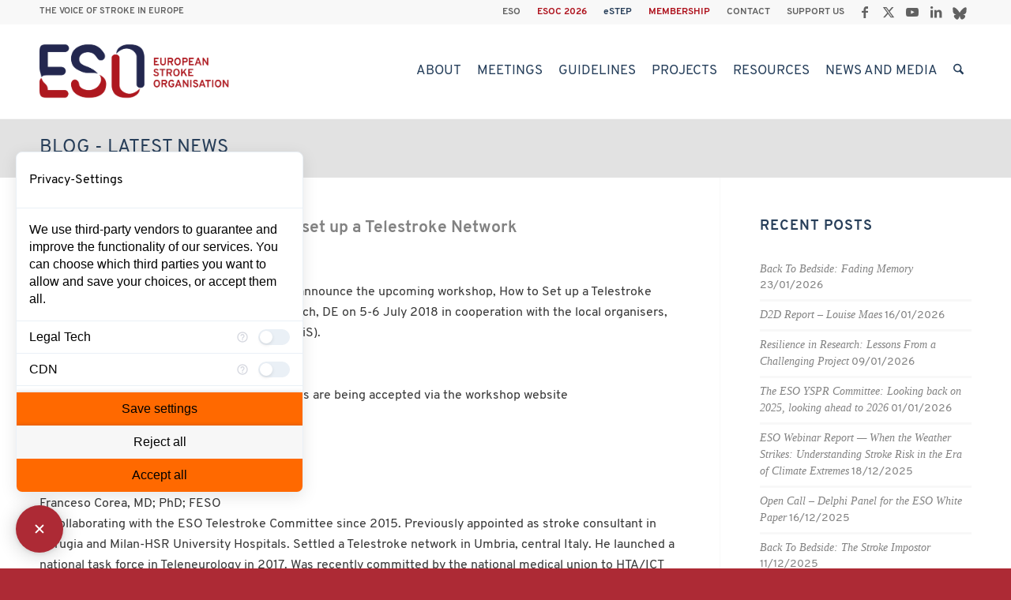

--- FILE ---
content_type: text/html; charset=UTF-8
request_url: https://eso-stroke.org/workshop-announcement-how-to-set-up-a-telestroke-network/
body_size: 18198
content:
<!DOCTYPE html>
<html lang="en-GB" prefix="og: https://ogp.me/ns#" class="html_stretched responsive av-preloader-disabled  html_header_top html_logo_left html_main_nav_header html_menu_right html_custom html_header_sticky html_header_shrinking html_header_topbar_active html_mobile_menu_tablet html_header_searchicon html_content_align_center html_header_unstick_top_disabled html_header_stretch_disabled html_av-submenu-hidden html_av-submenu-display-click html_av-overlay-side html_av-overlay-side-minimal html_av-submenu-clone html_entry_id_7429 av-cookies-no-cookie-consent av-no-preview av-default-lightbox html_text_menu_active av-mobile-menu-switch-default">
<head>
<meta charset="UTF-8" />
<meta name="robots" content="index, follow" />
<!-- mobile setting -->
<meta name="viewport" content="width=device-width, initial-scale=1">
<!-- Scripts/CSS and wp_head hook -->
<style>img:is([sizes="auto" i], [sizes^="auto," i]) { contain-intrinsic-size: 3000px 1500px }</style>
<!-- Search Engine Optimization by Rank Math - https://rankmath.com/ -->
<title>Workshop Announcement: How to set up a Telestroke Network &#045; European Stroke Organisation</title>
<meta name="description" content="The ESO Telestroke Committee is pleased to announce the upcoming workshop, How to Set up a Telestroke Network. This workshop will be offered in Munich, DE on"/>
<meta name="robots" content="follow, index, max-snippet:-1, max-video-preview:-1, max-image-preview:large"/>
<link rel="canonical" href="https://eso-stroke.org/workshop-announcement-how-to-set-up-a-telestroke-network/" />
<meta property="og:locale" content="en_GB" />
<meta property="og:type" content="article" />
<meta property="og:title" content="Workshop Announcement: How to set up a Telestroke Network &#045; European Stroke Organisation" />
<meta property="og:description" content="The ESO Telestroke Committee is pleased to announce the upcoming workshop, How to Set up a Telestroke Network. This workshop will be offered in Munich, DE on" />
<meta property="og:url" content="https://eso-stroke.org/workshop-announcement-how-to-set-up-a-telestroke-network/" />
<meta property="og:site_name" content="European Stroke Organisation" />
<meta property="article:tag" content="education" />
<meta property="article:tag" content="ESO" />
<meta property="article:tag" content="Munich" />
<meta property="article:tag" content="stroke" />
<meta property="article:tag" content="telestroke" />
<meta property="article:tag" content="telestroke committee" />
<meta property="article:tag" content="TEMPiS" />
<meta property="article:tag" content="Workshop" />
<meta property="article:section" content="ESO" />
<meta property="article:published_time" content="2018-04-03T07:30:35+02:00" />
<meta name="twitter:card" content="summary_large_image" />
<meta name="twitter:title" content="Workshop Announcement: How to set up a Telestroke Network &#045; European Stroke Organisation" />
<meta name="twitter:description" content="The ESO Telestroke Committee is pleased to announce the upcoming workshop, How to Set up a Telestroke Network. This workshop will be offered in Munich, DE on" />
<meta name="twitter:label1" content="Written by" />
<meta name="twitter:data1" content="ESO-admin" />
<meta name="twitter:label2" content="Time to read" />
<meta name="twitter:data2" content="2 minutes" />
<script type="application/ld+json" class="rank-math-schema">{"@context":"https://schema.org","@graph":[{"@type":["EducationalOrganization","Organization"],"@id":"https://eso-stroke.org/#organization","name":"European Stroke Organisation","url":"https://eso-stroke.org","logo":{"@type":"ImageObject","@id":"https://eso-stroke.org/#logo","url":"https://eso-stroke.org/wp-content/uploads/Educational-webinars-logo-for-events-calendar.png","contentUrl":"https://eso-stroke.org/wp-content/uploads/Educational-webinars-logo-for-events-calendar.png","caption":"European Stroke Organisation","inLanguage":"en-GB","width":"300","height":"300"}},{"@type":"WebSite","@id":"https://eso-stroke.org/#website","url":"https://eso-stroke.org","name":"European Stroke Organisation","alternateName":"ESO","publisher":{"@id":"https://eso-stroke.org/#organization"},"inLanguage":"en-GB"},{"@type":"BreadcrumbList","@id":"https://eso-stroke.org/workshop-announcement-how-to-set-up-a-telestroke-network/#breadcrumb","itemListElement":[{"@type":"ListItem","position":"1","item":{"@id":"https://eso-stroke.org","name":"Home"}},{"@type":"ListItem","position":"2","item":{"@id":"https://eso-stroke.org/category/eso/","name":"ESO"}},{"@type":"ListItem","position":"3","item":{"@id":"https://eso-stroke.org/workshop-announcement-how-to-set-up-a-telestroke-network/","name":"Workshop Announcement: How to set up a Telestroke Network"}}]},{"@type":"WebPage","@id":"https://eso-stroke.org/workshop-announcement-how-to-set-up-a-telestroke-network/#webpage","url":"https://eso-stroke.org/workshop-announcement-how-to-set-up-a-telestroke-network/","name":"Workshop Announcement: How to set up a Telestroke Network &#045; European Stroke Organisation","datePublished":"2018-04-03T07:30:35+02:00","dateModified":"2018-04-03T07:30:35+02:00","isPartOf":{"@id":"https://eso-stroke.org/#website"},"inLanguage":"en-GB","breadcrumb":{"@id":"https://eso-stroke.org/workshop-announcement-how-to-set-up-a-telestroke-network/#breadcrumb"}},{"@type":"Person","@id":"https://eso-stroke.org/author/eso-admin/","name":"ESO-admin","url":"https://eso-stroke.org/author/eso-admin/","image":{"@type":"ImageObject","@id":"https://secure.gravatar.com/avatar/e0fc687560cbdf2f55ab9266a014697e43b35918b721e91bafae1984e440901c?s=96&amp;d=identicon&amp;r=g","url":"https://secure.gravatar.com/avatar/e0fc687560cbdf2f55ab9266a014697e43b35918b721e91bafae1984e440901c?s=96&amp;d=identicon&amp;r=g","caption":"ESO-admin","inLanguage":"en-GB"},"worksFor":{"@id":"https://eso-stroke.org/#organization"}},{"@type":"BlogPosting","headline":"Workshop Announcement: How to set up a Telestroke Network &#045; European Stroke Organisation","datePublished":"2018-04-03T07:30:35+02:00","dateModified":"2018-04-03T07:30:35+02:00","articleSection":"ESO","author":{"@id":"https://eso-stroke.org/author/eso-admin/","name":"ESO-admin"},"publisher":{"@id":"https://eso-stroke.org/#organization"},"description":"The ESO Telestroke Committee is pleased to announce the upcoming workshop, How to Set up a Telestroke Network. This workshop will be offered in Munich, DE on","name":"Workshop Announcement: How to set up a Telestroke Network &#045; European Stroke Organisation","@id":"https://eso-stroke.org/workshop-announcement-how-to-set-up-a-telestroke-network/#richSnippet","isPartOf":{"@id":"https://eso-stroke.org/workshop-announcement-how-to-set-up-a-telestroke-network/#webpage"},"inLanguage":"en-GB","mainEntityOfPage":{"@id":"https://eso-stroke.org/workshop-announcement-how-to-set-up-a-telestroke-network/#webpage"}}]}</script>
<!-- /Rank Math WordPress SEO plugin -->
<link rel="alternate" type="application/rss+xml" title="European Stroke Organisation &raquo; Feed" href="https://eso-stroke.org/feed/" />
<link rel="alternate" type="application/rss+xml" title="European Stroke Organisation &raquo; Comments Feed" href="https://eso-stroke.org/comments/feed/" />
<link rel="alternate" type="application/rss+xml" title="European Stroke Organisation &raquo; Workshop Announcement: How to set up a Telestroke Network Comments Feed" href="https://eso-stroke.org/workshop-announcement-how-to-set-up-a-telestroke-network/feed/" />
<style id='safe-svg-svg-icon-style-inline-css' type='text/css'>
.safe-svg-cover{text-align:center}.safe-svg-cover .safe-svg-inside{display:inline-block;max-width:100%}.safe-svg-cover svg{fill:currentColor;height:100%;max-height:100%;max-width:100%;width:100%}
</style>
<style id='font-awesome-svg-styles-default-inline-css' type='text/css'>
.svg-inline--fa {
display: inline-block;
height: 1em;
overflow: visible;
vertical-align: -.125em;
}
</style>
<link rel='stylesheet' id='font-awesome-svg-styles-css' href='https://eso-stroke.org/wp-content/uploads/font-awesome/v5.11.2/css/svg-with-js.css' type='text/css' media='all' />
<style id='font-awesome-svg-styles-inline-css' type='text/css'>
.wp-block-font-awesome-icon svg::before,
.wp-rich-text-font-awesome-icon svg::before {content: unset;}
</style>
<link rel='stylesheet' id='contact-form-7-css' href='https://eso-stroke.org/wp-content/plugins/contact-form-7/includes/css/styles.css?ver=6.1.2' type='text/css' media='all' />
<link rel='stylesheet' id='events-manager-css' href='https://eso-stroke.org/wp-content/plugins/events-manager/includes/css/events-manager.min.css?ver=7.2.2.1' type='text/css' media='all' />
<link rel='stylesheet' id='avia-merged-styles-css' href='https://eso-stroke.org/wp-content/uploads/dynamic_avia/avia-merged-styles-587d3c15717c5d49eba1020a985aa9f8---6967fcd39507c.css' type='text/css' media='all' />
<script src='//eso-stroke.org/wp-content/cache/wpfc-minified/efdexc90/2egyr.js' type="text/javascript"></script>
<!-- <script type="text/javascript" src="https://eso-stroke.org/wp-includes/js/jquery/jquery.min.js?ver=3.7.1" id="jquery-core-js"></script> -->
<!-- <script type="text/javascript" src="https://eso-stroke.org/wp-includes/js/jquery/jquery-migrate.min.js?ver=3.4.1" id="jquery-migrate-js"></script> -->
<script type="text/javascript" src="https://consent.comply-app.com/js/app.js" id="consent-manager-js"></script>
<script src='//eso-stroke.org/wp-content/cache/wpfc-minified/2onlf83p/2egyr.js' type="text/javascript"></script>
<!-- <script type="text/javascript" src="https://eso-stroke.org/wp-includes/js/jquery/ui/core.min.js?ver=1.13.3" id="jquery-ui-core-js"></script> -->
<!-- <script type="text/javascript" src="https://eso-stroke.org/wp-includes/js/jquery/ui/mouse.min.js?ver=1.13.3" id="jquery-ui-mouse-js"></script> -->
<!-- <script type="text/javascript" src="https://eso-stroke.org/wp-includes/js/jquery/ui/sortable.min.js?ver=1.13.3" id="jquery-ui-sortable-js"></script> -->
<!-- <script type="text/javascript" src="https://eso-stroke.org/wp-includes/js/jquery/ui/datepicker.min.js?ver=1.13.3" id="jquery-ui-datepicker-js"></script> -->
<script type="text/javascript" id="jquery-ui-datepicker-js-after">
/* <![CDATA[ */
jQuery(function(jQuery){jQuery.datepicker.setDefaults({"closeText":"Close","currentText":"Today","monthNames":["January","February","March","April","May","June","July","August","September","October","November","December"],"monthNamesShort":["Jan","Feb","Mar","Apr","May","Jun","Jul","Aug","Sep","Oct","Nov","Dec"],"nextText":"Next","prevText":"Previous","dayNames":["Sunday","Monday","Tuesday","Wednesday","Thursday","Friday","Saturday"],"dayNamesShort":["Sun","Mon","Tue","Wed","Thu","Fri","Sat"],"dayNamesMin":["S","M","T","W","T","F","S"],"dateFormat":"dd\/mm\/yy","firstDay":1,"isRTL":false});});
/* ]]> */
</script>
<script src='//eso-stroke.org/wp-content/cache/wpfc-minified/e1voj836/2egyr.js' type="text/javascript"></script>
<!-- <script type="text/javascript" src="https://eso-stroke.org/wp-includes/js/jquery/ui/resizable.min.js?ver=1.13.3" id="jquery-ui-resizable-js"></script> -->
<!-- <script type="text/javascript" src="https://eso-stroke.org/wp-includes/js/jquery/ui/draggable.min.js?ver=1.13.3" id="jquery-ui-draggable-js"></script> -->
<!-- <script type="text/javascript" src="https://eso-stroke.org/wp-includes/js/jquery/ui/controlgroup.min.js?ver=1.13.3" id="jquery-ui-controlgroup-js"></script> -->
<!-- <script type="text/javascript" src="https://eso-stroke.org/wp-includes/js/jquery/ui/checkboxradio.min.js?ver=1.13.3" id="jquery-ui-checkboxradio-js"></script> -->
<!-- <script type="text/javascript" src="https://eso-stroke.org/wp-includes/js/jquery/ui/button.min.js?ver=1.13.3" id="jquery-ui-button-js"></script> -->
<!-- <script type="text/javascript" src="https://eso-stroke.org/wp-includes/js/jquery/ui/dialog.min.js?ver=1.13.3" id="jquery-ui-dialog-js"></script> -->
<script type="text/javascript" id="events-manager-js-extra">
/* <![CDATA[ */
var EM = {"ajaxurl":"https:\/\/eso-stroke.org\/wp-admin\/admin-ajax.php","locationajaxurl":"https:\/\/eso-stroke.org\/wp-admin\/admin-ajax.php?action=locations_search","firstDay":"1","locale":"en","dateFormat":"yy-mm-dd","ui_css":"https:\/\/eso-stroke.org\/wp-content\/plugins\/events-manager\/includes\/css\/jquery-ui\/build.min.css","show24hours":"0","is_ssl":"1","autocomplete_limit":"10","calendar":{"breakpoints":{"small":560,"medium":908,"large":false}},"phone":"","datepicker":{"format":"d\/m\/Y"},"search":{"breakpoints":{"small":650,"medium":850,"full":false}},"url":"https:\/\/eso-stroke.org\/wp-content\/plugins\/events-manager","assets":{"input.em-uploader":{"js":{"em-uploader":{"url":"https:\/\/eso-stroke.org\/wp-content\/plugins\/events-manager\/includes\/js\/em-uploader.js?v=7.2.2.1","event":"em_uploader_ready"}}},".em-event-editor":{"js":{"event-editor":{"url":"https:\/\/eso-stroke.org\/wp-content\/plugins\/events-manager\/includes\/js\/events-manager-event-editor.js?v=7.2.2.1","event":"em_event_editor_ready"}},"css":{"event-editor":"https:\/\/eso-stroke.org\/wp-content\/plugins\/events-manager\/includes\/css\/events-manager-event-editor.min.css?v=7.2.2.1"}},".em-recurrence-sets, .em-timezone":{"js":{"luxon":{"url":"luxon\/luxon.js?v=7.2.2.1","event":"em_luxon_ready"}}},".em-booking-form, #em-booking-form, .em-booking-recurring, .em-event-booking-form":{"js":{"em-bookings":{"url":"https:\/\/eso-stroke.org\/wp-content\/plugins\/events-manager\/includes\/js\/bookingsform.js?v=7.2.2.1","event":"em_booking_form_js_loaded"}}},"#em-opt-archetypes":{"js":{"archetypes":"https:\/\/eso-stroke.org\/wp-content\/plugins\/events-manager\/includes\/js\/admin-archetype-editor.js?v=7.2.2.1","archetypes_ms":"https:\/\/eso-stroke.org\/wp-content\/plugins\/events-manager\/includes\/js\/admin-archetypes.js?v=7.2.2.1","qs":"qs\/qs.js?v=7.2.2.1"}}},"cached":"","txt_search":"Suche","txt_searching":"Searching...","txt_loading":"Loading..."};
/* ]]> */
</script>
<script src='//eso-stroke.org/wp-content/cache/wpfc-minified/d4x26s6u/2egyr.js' type="text/javascript"></script>
<!-- <script type="text/javascript" src="https://eso-stroke.org/wp-content/plugins/events-manager/includes/js/events-manager.js?ver=7.2.2.1" id="events-manager-js"></script> -->
<script defer crossorigin="anonymous" integrity="sha384-b3ua1l97aVGAPEIe48b4TC60WUQbQaGi2jqAWM90y0OZXZeyaTCWtBTKtjW2GXG1" type="text/javascript" src="https://use.fontawesome.com/releases/v5.11.2/js/all.js" id="font-awesome-official-js"></script>
<script defer crossorigin="anonymous" integrity="sha384-G5fIV0dSzZ1nDQSh+B5u3TRX2UtPcd5UWyi2WS1fZIpJQ/JpJCdShAZ+wmILZ7Qd" type="text/javascript" src="https://use.fontawesome.com/releases/v5.11.2/js/v4-shims.js" id="font-awesome-official-v4shim-js"></script>
<script src='//eso-stroke.org/wp-content/cache/wpfc-minified/qw3oc6ke/2egyq.js' type="text/javascript"></script>
<!-- <script type="text/javascript" src="https://eso-stroke.org/wp-content/uploads/dynamic_avia/avia-head-scripts-df7886ac2fb9574a410d05285be45af0---6967fcd3a849a.js" id="avia-head-scripts-js"></script> -->
<link rel="https://api.w.org/" href="https://eso-stroke.org/wp-json/" /><link rel="alternate" title="JSON" type="application/json" href="https://eso-stroke.org/wp-json/wp/v2/posts/7429" /><link rel="EditURI" type="application/rsd+xml" title="RSD" href="https://eso-stroke.org/xmlrpc.php?rsd" />
<meta name="generator" content="WordPress 6.8.3" />
<link rel='shortlink' href='https://eso-stroke.org/?p=7429' />
<link rel="alternate" title="oEmbed (JSON)" type="application/json+oembed" href="https://eso-stroke.org/wp-json/oembed/1.0/embed?url=https%3A%2F%2Feso-stroke.org%2Fworkshop-announcement-how-to-set-up-a-telestroke-network%2F" />
<link rel="alternate" title="oEmbed (XML)" type="text/xml+oembed" href="https://eso-stroke.org/wp-json/oembed/1.0/embed?url=https%3A%2F%2Feso-stroke.org%2Fworkshop-announcement-how-to-set-up-a-telestroke-network%2F&#038;format=xml" />
<!-- Google Tag Manager -->
<script>(function(w,d,s,l,i){w[l]=w[l]||[];w[l].push({'gtm.start':
new Date().getTime(),event:'gtm.js'});var f=d.getElementsByTagName(s)[0],
j=d.createElement(s),dl=l!='dataLayer'?'&l='+l:'';j.async=true;j.src=
'https://www.googletagmanager.com/gtm.js?id='+i+dl;f.parentNode.insertBefore(j,f);
})(window,document,'script','dataLayer','GTM-WKZ3CSCD');</script>
<!-- End Google Tag Manager --><script type="text/javascript">
jQuery(window).load(function(){
jQuery('.open-popup-link').magnificPopup({
type:'inline',
modal: true,
preloader : false,
midClick: true // Allow opening popup on middle mouse click. Always set it to true if you don't provide alternative source in href.
});
jQuery('.popup-modal-dismiss').click(function (e) {
e.preventDefault();
jQuery.magnificPopup.close();
});
});
</script>
<link rel="icon" href="https://eso-stroke.org/wp-content/uploads/fav.png" type="image/png">
<!--[if lt IE 9]><script src="https://eso-stroke.org/wp-content/themes/enfold/js/html5shiv.js"></script><![endif]--><link rel="profile" href="https://gmpg.org/xfn/11" />
<link rel="alternate" type="application/rss+xml" title="European Stroke Organisation RSS2 Feed" href="https://eso-stroke.org/feed/" />
<link rel="pingback" href="https://eso-stroke.org/xmlrpc.php" />
<style type='text/css' media='screen'>
#top #header_main > .container, #top #header_main > .container .main_menu  .av-main-nav > li > a, #top #header_main #menu-item-shop .cart_dropdown_link{ height:120px; line-height: 120px; }
.html_top_nav_header .av-logo-container{ height:120px;  }
.html_header_top.html_header_sticky #top #wrap_all #main{ padding-top:150px; } 
</style>
<meta name="google-site-verification" content="AkuYyKvFCX6EwQMC7Q0zfhhE24_-xD-PAIgVt7FSFn8" />
<!-- To speed up the rendering and to display the site as fast as possible to the user we include some styles and scripts for above the fold content inline -->
<script type="text/javascript">'use strict';var avia_is_mobile=!1;if(/Android|webOS|iPhone|iPad|iPod|BlackBerry|IEMobile|Opera Mini/i.test(navigator.userAgent)&&'ontouchstart' in document.documentElement){avia_is_mobile=!0;document.documentElement.className+=' avia_mobile '}
else{document.documentElement.className+=' avia_desktop '};document.documentElement.className+=' js_active ';(function(){var e=['-webkit-','-moz-','-ms-',''],n='',o=!1,a=!1;for(var t in e){if(e[t]+'transform' in document.documentElement.style){o=!0;n=e[t]+'transform'};if(e[t]+'perspective' in document.documentElement.style){a=!0}};if(o){document.documentElement.className+=' avia_transform '};if(a){document.documentElement.className+=' avia_transform3d '};if(typeof document.getElementsByClassName=='function'&&typeof document.documentElement.getBoundingClientRect=='function'&&avia_is_mobile==!1){if(n&&window.innerHeight>0){setTimeout(function(){var e=0,o={},a=0,t=document.getElementsByClassName('av-parallax'),i=window.pageYOffset||document.documentElement.scrollTop;for(e=0;e<t.length;e++){t[e].style.top='0px';o=t[e].getBoundingClientRect();a=Math.ceil((window.innerHeight+i-o.top)*0.3);t[e].style[n]='translate(0px, '+a+'px)';t[e].style.top='auto';t[e].className+=' enabled-parallax '}},50)}}})();</script><style type="text/css">
@font-face {font-family: 'entypo-fontello-enfold'; font-weight: normal; font-style: normal; font-display: auto;
src: url('https://eso-stroke.org/wp-content/themes/enfold/config-templatebuilder/avia-template-builder/assets/fonts/entypo-fontello-enfold/entypo-fontello-enfold.woff2') format('woff2'),
url('https://eso-stroke.org/wp-content/themes/enfold/config-templatebuilder/avia-template-builder/assets/fonts/entypo-fontello-enfold/entypo-fontello-enfold.woff') format('woff'),
url('https://eso-stroke.org/wp-content/themes/enfold/config-templatebuilder/avia-template-builder/assets/fonts/entypo-fontello-enfold/entypo-fontello-enfold.ttf') format('truetype'),
url('https://eso-stroke.org/wp-content/themes/enfold/config-templatebuilder/avia-template-builder/assets/fonts/entypo-fontello-enfold/entypo-fontello-enfold.svg#entypo-fontello-enfold') format('svg'),
url('https://eso-stroke.org/wp-content/themes/enfold/config-templatebuilder/avia-template-builder/assets/fonts/entypo-fontello-enfold/entypo-fontello-enfold.eot'),
url('https://eso-stroke.org/wp-content/themes/enfold/config-templatebuilder/avia-template-builder/assets/fonts/entypo-fontello-enfold/entypo-fontello-enfold.eot?#iefix') format('embedded-opentype');
}
#top .avia-font-entypo-fontello-enfold, body .avia-font-entypo-fontello-enfold, html body [data-av_iconfont='entypo-fontello-enfold']:before{ font-family: 'entypo-fontello-enfold'; }
@font-face {font-family: 'entypo-fontello'; font-weight: normal; font-style: normal; font-display: auto;
src: url('https://eso-stroke.org/wp-content/themes/enfold/config-templatebuilder/avia-template-builder/assets/fonts/entypo-fontello/entypo-fontello.woff2') format('woff2'),
url('https://eso-stroke.org/wp-content/themes/enfold/config-templatebuilder/avia-template-builder/assets/fonts/entypo-fontello/entypo-fontello.woff') format('woff'),
url('https://eso-stroke.org/wp-content/themes/enfold/config-templatebuilder/avia-template-builder/assets/fonts/entypo-fontello/entypo-fontello.ttf') format('truetype'),
url('https://eso-stroke.org/wp-content/themes/enfold/config-templatebuilder/avia-template-builder/assets/fonts/entypo-fontello/entypo-fontello.svg#entypo-fontello') format('svg'),
url('https://eso-stroke.org/wp-content/themes/enfold/config-templatebuilder/avia-template-builder/assets/fonts/entypo-fontello/entypo-fontello.eot'),
url('https://eso-stroke.org/wp-content/themes/enfold/config-templatebuilder/avia-template-builder/assets/fonts/entypo-fontello/entypo-fontello.eot?#iefix') format('embedded-opentype');
}
#top .avia-font-entypo-fontello, body .avia-font-entypo-fontello, html body [data-av_iconfont='entypo-fontello']:before{ font-family: 'entypo-fontello'; }
</style>
<!--
Debugging Info for Theme support: 
Theme: Enfold
Version: 7.1.3
Installed: enfold
AviaFramework Version: 5.6
AviaBuilder Version: 6.0
aviaElementManager Version: 1.0.1
- - - - - - - - - - -
ChildTheme: ESO STROKE
ChildTheme Version: 1.0
ChildTheme Installed: enfold
- - - - - - - - - - -
ML:256-PU:43-PLA:24
WP:6.8.3
Compress: CSS:all theme files - JS:all theme files
Updates: enabled - token has changed and not verified
PLAu:21
-->
</head>
<body data-rsssl=1 id="top" class="wp-singular post-template-default single single-post postid-7429 single-format-standard wp-theme-enfold wp-child-theme-enfold-child stretched rtl_columns av-curtain-numeric overpass-custom overpass  post-type-post category-eso post_tag-education post_tag-eso post_tag-munich post_tag-stroke post_tag-telestroke post_tag-telestroke-committee post_tag-tempis post_tag-workshop avia-responsive-images-support" itemscope="itemscope" itemtype="https://schema.org/WebPage" >
<comply-consent-manager apikey="QFKPX3J-DK442S5-GEZWWYK-QF9ZWD8"></comply-consent-manager><script>
document.addEventListener('DOMContentLoaded', function() {
const siteOrigin = 'eso-stroke.org';
const internalLinks = document.querySelectorAll(`a[href*="${siteOrigin}"]`);
internalLinks.forEach(function(link) {
link.setAttribute('target', '_self');
});
});
</script><!-- Google Tag Manager (noscript) -->
<noscript><iframe src="https://www.googletagmanager.com/ns.html?id=GTM-WKZ3CSCD" height="0" width="0" style="display:none;visibility:hidden"></iframe></noscript>
<!-- End Google Tag Manager (noscript) -->
<div id='wrap_all'>
<header id='header' class='all_colors header_color light_bg_color  av_header_top av_logo_left av_main_nav_header av_menu_right av_custom av_header_sticky av_header_shrinking av_header_stretch_disabled av_mobile_menu_tablet av_header_searchicon av_header_unstick_top_disabled av_bottom_nav_disabled  av_header_border_disabled' aria-label="Header" data-av_shrink_factor='50' role="banner" itemscope="itemscope" itemtype="https://schema.org/WPHeader" >
<div id='header_meta' class='container_wrap container_wrap_meta  av_icon_active_right av_extra_header_active av_secondary_right av_phone_active_left av_entry_id_7429'>
<div class='container'>
<ul class='noLightbox social_bookmarks icon_count_5'><li class='social_bookmarks_facebook av-social-link-facebook social_icon_1 avia_social_iconfont'><a  target="_blank" aria-label="Link to Facebook" href='https://www.facebook.com/EuropeanStrokeOrganisation/' data-av_icon='' data-av_iconfont='entypo-fontello' title="Link to Facebook" desc="Link to Facebook" title='Link to Facebook'><span class='avia_hidden_link_text'>Link to Facebook</span></a></li><li class='social_bookmarks_twitter av-social-link-twitter social_icon_2 avia_social_iconfont'><a  target="_blank" aria-label="Link to X" href='https://twitter.com/ESOstroke' data-av_icon='' data-av_iconfont='entypo-fontello' title="Link to X" desc="Link to X" title='Link to X'><span class='avia_hidden_link_text'>Link to X</span></a></li><li class='social_bookmarks_youtube av-social-link-youtube social_icon_3 avia_social_iconfont'><a  target="_blank" aria-label="Link to Youtube" href='https://www.youtube.com/channel/UClgE-oIgYqpciHDhyS0lC9w' data-av_icon='' data-av_iconfont='entypo-fontello' title="Link to Youtube" desc="Link to Youtube" title='Link to Youtube'><span class='avia_hidden_link_text'>Link to Youtube</span></a></li><li class='social_bookmarks_linkedin av-social-link-linkedin social_icon_4 avia_social_iconfont'><a  target="_blank" aria-label="Link to LinkedIn" href='https://www.linkedin.com/company/european-stroke-organisation/' data-av_icon='' data-av_iconfont='entypo-fontello' title="Link to LinkedIn" desc="Link to LinkedIn" title='Link to LinkedIn'><span class='avia_hidden_link_text'>Link to LinkedIn</span></a></li><li class='social_bookmarks_bluesky av-social-link-bluesky social_icon_5 avia_social_svg_icon avia-svg-icon avia-font-svg_entypo-fontello'><a  target="_blank" aria-label="Link to Bluesky" href='https://bsky.app/profile/esostroke.bsky.social' data-av_svg_icon='39668' data-av_iconset='svg_wp-media-library' title='Link to Bluesky'><svg xmlns="http://www.w3.org/2000/svg" viewBox="0 0 600 535" preserveAspectRatio="xMidYMid meet" aria-labelledby='av-svg-title-1' aria-describedby='av-svg-desc-1' role="graphics-symbol" is-colored="true">
<title id='av-svg-title-1'>Link to Bluesky</title>
<desc id='av-svg-desc-1'>Link to Bluesky</desc><path fill="#1185fe" d="M299.75 238.48C273.424 187.473 202.014 92.2 135.54 45.31 71.863.391 47.512 8.124 31.72 15.364c-18.428 8.392-21.719 36.692-21.719 53.311s9.05 136.57 15.138 156.48c19.745 66.145 89.674 88.522 154.17 81.282 3.29-.494 6.582-.987 10.037-1.316-3.29.493-6.746.987-10.037 1.316-94.445 13.986-178.52 48.374-68.284 170.96 121.1 125.38 166.02-26.82 189.06-104.15 23.035 77.169 49.526 223.94 186.75 104.15 103.17-104.15 28.301-156.97-66.145-170.96-3.29-.33-6.746-.823-10.037-1.316 3.455.493 6.746.822 10.037 1.316 64.499 7.24 134.59-15.138 154.17-81.282 5.923-20.074 15.138-139.86 15.138-156.48s-3.29-44.919-21.719-53.311c-15.96-7.24-40.148-14.973-103.82 29.946-66.967 47.058-138.38 142.16-164.7 193.17z"></path></svg><span class='avia_hidden_link_text'>Link to Bluesky</span></a></li></ul><nav class='sub_menu'  role="navigation" itemscope="itemscope" itemtype="https://schema.org/SiteNavigationElement" ><ul role="menu" class="menu" id="avia2-menu"><li role="menuitem" id="menu-item-27638" class="menu-item menu-item-type-custom menu-item-object-custom menu-item-home menu-item-27638"><a href="https://eso-stroke.org/">ESO</a></li>
<li role="menuitem" id="menu-item-37165" class="esored menu-item menu-item-type-custom menu-item-object-custom menu-item-37165"><a href="https://eso-stroke.org/esoc2026/">ESOC 2026</a></li>
<li role="menuitem" id="menu-item-19865" class="esoblue menu-item menu-item-type-custom menu-item-object-custom menu-item-19865"><a href="https://eso-stroke.org/estep/">eSTEP</a></li>
<li role="menuitem" id="menu-item-14273" class="esored menu-item menu-item-type-post_type menu-item-object-page menu-item-14273"><a href="https://eso-stroke.org/membership/">MEMBERSHIP</a></li>
<li role="menuitem" id="menu-item-653" class="menu-item menu-item-type-post_type menu-item-object-page menu-item-653"><a href="https://eso-stroke.org/contact/">CONTACT</a></li>
<li role="menuitem" id="menu-item-652" class="menu-item menu-item-type-post_type menu-item-object-page menu-item-652"><a href="https://eso-stroke.org/support/">SUPPORT US</a></li>
</ul></nav><div class='phone-info with_nav'><div>THE VOICE OF STROKE IN EUROPE</div></div>			      </div>
</div>
<div  id='header_main' class='container_wrap container_wrap_logo'>
<div class='container av-logo-container'><div class='inner-container'><span class='logo avia-standard-logo'><a href='https://eso-stroke.org/' class='' aria-label='ESO European Stroke Organisation' title='ESO European Stroke Organisation'><img src="https://eso-stroke.org/wp-content/uploads/ESO-Horiz-mit-Schutzraum.png" srcset="https://eso-stroke.org/wp-content/uploads/ESO-Horiz-mit-Schutzraum.png 1221w, https://eso-stroke.org/wp-content/uploads/ESO-Horiz-mit-Schutzraum-300x147.png 300w, https://eso-stroke.org/wp-content/uploads/ESO-Horiz-mit-Schutzraum-1030x504.png 1030w, https://eso-stroke.org/wp-content/uploads/ESO-Horiz-mit-Schutzraum-768x376.png 768w, https://eso-stroke.org/wp-content/uploads/ESO-Horiz-mit-Schutzraum-705x345.png 705w" sizes="(max-width: 1221px) 100vw, 1221px" height="100" width="300" alt='European Stroke Organisation' title='ESO European Stroke Organisation' /></a></span><nav class='main_menu' data-selectname='Select a page'  role="navigation" itemscope="itemscope" itemtype="https://schema.org/SiteNavigationElement" ><div class="avia-menu av-main-nav-wrap"><ul role="menu" class="menu av-main-nav" id="avia-menu"><li role="menuitem" id="menu-item-657" class="menu-item menu-item-type-post_type menu-item-object-page menu-item-has-children menu-item-top-level menu-item-top-level-1"><a href="https://eso-stroke.org/about-eso/" itemprop="url" tabindex="0"><span class="avia-bullet"></span><span class="avia-menu-text">About</span><span class="avia-menu-fx"><span class="avia-arrow-wrap"><span class="avia-arrow"></span></span></span></a>
<ul class="sub-menu">
<li role="menuitem" id="menu-item-664" class="menu-item menu-item-type-post_type menu-item-object-page"><a href="https://eso-stroke.org/about-eso/what-we-do/" itemprop="url" tabindex="0"><span class="avia-bullet"></span><span class="avia-menu-text">What we do</span></a></li>
<li role="menuitem" id="menu-item-14649" class="menu-item menu-item-type-custom menu-item-object-custom menu-item-has-children"><a href="#" itemprop="url" tabindex="0"><span class="avia-bullet"></span><span class="avia-menu-text">Who we are</span></a>
<ul class="sub-menu">
<li role="menuitem" id="menu-item-695" class="menu-item menu-item-type-post_type menu-item-object-page"><a href="https://eso-stroke.org/about-eso/who-we-are/leadership/" itemprop="url" tabindex="0"><span class="avia-bullet"></span><span class="avia-menu-text">Leadership</span></a></li>
<li role="menuitem" id="menu-item-969" class="menu-item menu-item-type-post_type menu-item-object-page"><a href="https://eso-stroke.org/about-eso/who-we-are/eso-committees/" itemprop="url" tabindex="0"><span class="avia-bullet"></span><span class="avia-menu-text">ESO Committees</span></a></li>
<li role="menuitem" id="menu-item-2547" class="menu-item menu-item-type-post_type menu-item-object-page"><a href="https://eso-stroke.org/about-eso/who-we-are/honorary-members/" itemprop="url" tabindex="0"><span class="avia-bullet"></span><span class="avia-menu-text">Honorary Members</span></a></li>
<li role="menuitem" id="menu-item-26748" class="menu-item menu-item-type-post_type menu-item-object-page"><a href="https://eso-stroke.org/about-eso/who-we-are/award-recipient-and-awards-selection-committee/" itemprop="url" tabindex="0"><span class="avia-bullet"></span><span class="avia-menu-text">Award Recipients &#038; Awards Selection Committee</span></a></li>
<li role="menuitem" id="menu-item-694" class="menu-item menu-item-type-post_type menu-item-object-page"><a href="https://eso-stroke.org/about-eso/who-we-are/young-stroke-physicians-and-researchers-committee/" itemprop="url" tabindex="0"><span class="avia-bullet"></span><span class="avia-menu-text">Young Stroke Physicians and Researchers Committee</span></a></li>
<li role="menuitem" id="menu-item-29529" class="menu-item menu-item-type-post_type menu-item-object-page"><a href="https://eso-stroke.org/about-eso/who-we-are/dei-advisory-council/" itemprop="url" tabindex="0"><span class="avia-bullet"></span><span class="avia-menu-text">DEI Advisory Council</span></a></li>
<li role="menuitem" id="menu-item-955" class="menu-item menu-item-type-post_type menu-item-object-page"><a href="https://eso-stroke.org/about-eso/who-we-are/head-office/" itemprop="url" tabindex="0"><span class="avia-bullet"></span><span class="avia-menu-text">Head Office</span></a></li>
</ul>
</li>
<li role="menuitem" id="menu-item-15841" class="menu-item menu-item-type-custom menu-item-object-custom menu-item-has-children"><a href="#" itemprop="url" tabindex="0"><span class="avia-bullet"></span><span class="avia-menu-text">Membership</span></a>
<ul class="sub-menu">
<li role="menuitem" id="menu-item-15842" class="menu-item menu-item-type-post_type menu-item-object-page"><a href="https://eso-stroke.org/membership/" itemprop="url" tabindex="0"><span class="avia-bullet"></span><span class="avia-menu-text">Benefits</span></a></li>
<li role="menuitem" id="menu-item-15858" class="menu-item menu-item-type-post_type menu-item-object-page"><a href="https://eso-stroke.org/membership/individual-membership/" itemprop="url" tabindex="0"><span class="avia-bullet"></span><span class="avia-menu-text">Individual Membership</span></a></li>
<li role="menuitem" id="menu-item-15859" class="menu-item menu-item-type-post_type menu-item-object-page"><a href="https://eso-stroke.org/membership/organisational-membership/" itemprop="url" tabindex="0"><span class="avia-bullet"></span><span class="avia-menu-text">Organisational Membership</span></a></li>
<li role="menuitem" id="menu-item-15857" class="menu-item menu-item-type-post_type menu-item-object-page"><a href="https://eso-stroke.org/membership/membership-fees/" itemprop="url" tabindex="0"><span class="avia-bullet"></span><span class="avia-menu-text">Membership Fees</span></a></li>
</ul>
</li>
<li role="menuitem" id="menu-item-14650" class="menu-item menu-item-type-custom menu-item-object-custom menu-item-has-children"><a href="#" itemprop="url" tabindex="0"><span class="avia-bullet"></span><span class="avia-menu-text">Governance</span></a>
<ul class="sub-menu">
<li role="menuitem" id="menu-item-691" class="menu-item menu-item-type-post_type menu-item-object-page"><a href="https://eso-stroke.org/about-eso/governance/bylaws-and-statues-advocacy/" itemprop="url" tabindex="0"><span class="avia-bullet"></span><span class="avia-menu-text">Bylaws and Statues, Advocacy</span></a></li>
<li role="menuitem" id="menu-item-690" class="menu-item menu-item-type-post_type menu-item-object-page"><a href="https://eso-stroke.org/about-eso/governance/code-of-conduct/" itemprop="url" tabindex="0"><span class="avia-bullet"></span><span class="avia-menu-text">Code of Conduct</span></a></li>
</ul>
</li>
<li role="menuitem" id="menu-item-692" class="menu-item menu-item-type-post_type menu-item-object-page"><a href="https://eso-stroke.org/about-eso/history/" itemprop="url" tabindex="0"><span class="avia-bullet"></span><span class="avia-menu-text">History</span></a></li>
<li role="menuitem" id="menu-item-689" class="menu-item menu-item-type-post_type menu-item-object-page"><a href="https://eso-stroke.org/about-eso/global-stroke-cooperation/" itemprop="url" tabindex="0"><span class="avia-bullet"></span><span class="avia-menu-text">Global Stroke Cooperation</span></a></li>
</ul>
</li>
<li role="menuitem" id="menu-item-1789" class="menu-item menu-item-type-custom menu-item-object-custom menu-item-has-children menu-item-top-level menu-item-top-level-2"><a href="#" itemprop="url" tabindex="0"><span class="avia-bullet"></span><span class="avia-menu-text">Meetings</span><span class="avia-menu-fx"><span class="avia-arrow-wrap"><span class="avia-arrow"></span></span></span></a>
<ul class="sub-menu">
<li role="menuitem" id="menu-item-27894" class="menu-item menu-item-type-custom menu-item-object-custom"><a href="https://eso-stroke.org/esoc2026/" itemprop="url" tabindex="0"><span class="avia-bullet"></span><span class="avia-menu-text">ESO Conference</span></a></li>
<li role="menuitem" id="menu-item-35630" class="menu-item menu-item-type-post_type menu-item-object-page"><a href="https://eso-stroke.org/resources/eso-ich-academy-meeting-iam/" itemprop="url" tabindex="0"><span class="avia-bullet"></span><span class="avia-menu-text">ICH Academy Meeting (IAM)</span></a></li>
<li role="menuitem" id="menu-item-733" class="menu-item menu-item-type-post_type menu-item-object-page"><a href="https://eso-stroke.org/meetings/winter-school/" itemprop="url" tabindex="0"><span class="avia-bullet"></span><span class="avia-menu-text">Winter School</span></a></li>
<li role="menuitem" id="menu-item-734" class="menu-item menu-item-type-post_type menu-item-object-page"><a href="https://eso-stroke.org/meetings/summer-school/" itemprop="url" tabindex="0"><span class="avia-bullet"></span><span class="avia-menu-text">Summer School</span></a></li>
<li role="menuitem" id="menu-item-1492" class="menu-item menu-item-type-post_type menu-item-object-page"><a href="https://eso-stroke.org/meetings/edinburgh-stroke-research-workshop/" itemprop="url" tabindex="0"><span class="avia-bullet"></span><span class="avia-menu-text">Edinburgh Stroke Research Workshop</span></a></li>
<li role="menuitem" id="menu-item-1573" class="menu-item menu-item-type-post_type menu-item-object-page"><a href="https://eso-stroke.org/meetings/european-stroke-science-workshop/" itemprop="url" tabindex="0"><span class="avia-bullet"></span><span class="avia-menu-text">European Stroke Science Workshop</span></a></li>
<li role="menuitem" id="menu-item-20673" class="menu-item menu-item-type-post_type menu-item-object-page"><a href="https://eso-stroke.org/meetings/focused-workshop/" itemprop="url" tabindex="0"><span class="avia-bullet"></span><span class="avia-menu-text">Focused Workshop</span></a></li>
<li role="menuitem" id="menu-item-20335" class="menu-item menu-item-type-post_type menu-item-object-page"><a href="https://eso-stroke.org/educational-webinars/" itemprop="url" tabindex="0"><span class="avia-bullet"></span><span class="avia-menu-text">Educational Webinars</span></a></li>
<li role="menuitem" id="menu-item-1603" class="menu-item menu-item-type-post_type menu-item-object-page menu-item-has-children"><a href="https://eso-stroke.org/meetings/endorsed-meetings-and-education/" itemprop="url" tabindex="0"><span class="avia-bullet"></span><span class="avia-menu-text">ESO Endorsed Meetings and Education</span></a>
<ul class="sub-menu">
<li role="menuitem" id="menu-item-18958" class="menu-item menu-item-type-post_type menu-item-object-page"><a href="https://eso-stroke.org/meetings/endorsed-meetings-and-education/applications-for-endorsement/" itemprop="url" tabindex="0"><span class="avia-bullet"></span><span class="avia-menu-text">Applications for Endorsement</span></a></li>
</ul>
</li>
<li role="menuitem" id="menu-item-13107" class="menu-item menu-item-type-post_type menu-item-object-page"><a href="https://eso-stroke.org/events/" itemprop="url" tabindex="0"><span class="avia-bullet"></span><span class="avia-menu-text">Events Calendar</span></a></li>
</ul>
</li>
<li role="menuitem" id="menu-item-14274" class="menu-item menu-item-type-custom menu-item-object-custom menu-item-has-children menu-item-top-level menu-item-top-level-3"><a href="#" itemprop="url" tabindex="0"><span class="avia-bullet"></span><span class="avia-menu-text">Guidelines</span><span class="avia-menu-fx"><span class="avia-arrow-wrap"><span class="avia-arrow"></span></span></span></a>
<ul class="sub-menu">
<li role="menuitem" id="menu-item-2148" class="menu-item menu-item-type-post_type menu-item-object-page"><a href="https://eso-stroke.org/guidelines/eso-guideline-directory/" itemprop="url" tabindex="0"><span class="avia-bullet"></span><span class="avia-menu-text">ESO Guideline Directory</span></a></li>
<li role="menuitem" id="menu-item-819" class="menu-item menu-item-type-post_type menu-item-object-page"><a href="https://eso-stroke.org/guidelines/eso-guideline-directory-app/" itemprop="url" tabindex="0"><span class="avia-bullet"></span><span class="avia-menu-text">ESO Guideline Board</span></a></li>
<li role="menuitem" id="menu-item-2183" class="menu-item menu-item-type-post_type menu-item-object-page"><a href="https://eso-stroke.org/guidelines/eso-guideline-development-workshop/" itemprop="url" tabindex="0"><span class="avia-bullet"></span><span class="avia-menu-text">ESO Guideline Development Webinar</span></a></li>
</ul>
</li>
<li role="menuitem" id="menu-item-1790" class="menu-item menu-item-type-custom menu-item-object-custom menu-item-has-children menu-item-top-level menu-item-top-level-4"><a href="#" itemprop="url" tabindex="0"><span class="avia-bullet"></span><span class="avia-menu-text">Projects</span><span class="avia-menu-fx"><span class="avia-arrow-wrap"><span class="avia-arrow"></span></span></span></a>
<ul class="sub-menu">
<li role="menuitem" id="menu-item-774" class="menu-item menu-item-type-post_type menu-item-object-page"><a href="https://eso-stroke.org/projects/angels/" itemprop="url" tabindex="0"><span class="avia-bullet"></span><span class="avia-menu-text">ANGELS</span></a></li>
<li role="menuitem" id="menu-item-776" class="menu-item menu-item-type-post_type menu-item-object-page"><a href="https://eso-stroke.org/projects/eso-east/" itemprop="url" tabindex="0"><span class="avia-bullet"></span><span class="avia-menu-text">ESO EAST (Enhancing and Accelerating Stroke Treatment)</span></a></li>
<li role="menuitem" id="menu-item-2134" class="menu-item menu-item-type-post_type menu-item-object-page"><a href="https://eso-stroke.org/projects/eso-east/registry-of-stroke-care-quality-res-q/" itemprop="url" tabindex="0"><span class="avia-bullet"></span><span class="avia-menu-text">RES-Q — Registry of Stroke Care Quality</span></a></li>
<li role="menuitem" id="menu-item-35929" class="menu-item menu-item-type-post_type menu-item-object-page"><a href="https://eso-stroke.org/projects/eu-research-partnerships/" itemprop="url" tabindex="0"><span class="avia-bullet"></span><span class="avia-menu-text">EU Research Partnerships</span></a></li>
<li role="menuitem" id="menu-item-773" class="menu-item menu-item-type-post_type menu-item-object-page"><a href="https://eso-stroke.org/projects/qasc/" itemprop="url" tabindex="0"><span class="avia-bullet"></span><span class="avia-menu-text">QASC</span></a></li>
<li role="menuitem" id="menu-item-772" class="menu-item menu-item-type-post_type menu-item-object-page"><a href="https://eso-stroke.org/projects/stroke-action-plan/" itemprop="url" tabindex="0"><span class="avia-bullet"></span><span class="avia-menu-text">Stroke Action Plan for Europe (SAP-E)</span></a></li>
<li role="menuitem" id="menu-item-775" class="menu-item menu-item-type-post_type menu-item-object-page"><a href="https://eso-stroke.org/projects/stroke-unit-and-stroke-centre-certification/" itemprop="url" tabindex="0"><span class="avia-bullet"></span><span class="avia-menu-text">Stroke Unit and Stroke Centre Certification</span></a></li>
<li role="menuitem" id="menu-item-771" class="menu-item menu-item-type-post_type menu-item-object-page"><a href="https://eso-stroke.org/projects/wise/" itemprop="url" tabindex="0"><span class="avia-bullet"></span><span class="avia-menu-text">WISE</span></a></li>
</ul>
</li>
<li role="menuitem" id="menu-item-1791" class="menu-item menu-item-type-custom menu-item-object-custom menu-item-has-children menu-item-top-level menu-item-top-level-5"><a href="#" itemprop="url" tabindex="0"><span class="avia-bullet"></span><span class="avia-menu-text">Resources</span><span class="avia-menu-fx"><span class="avia-arrow-wrap"><span class="avia-arrow"></span></span></span></a>
<ul class="sub-menu">
<li role="menuitem" id="menu-item-19718" class="menu-item menu-item-type-post_type menu-item-object-page"><a href="https://eso-stroke.org/estep/" itemprop="url" tabindex="0"><span class="avia-bullet"></span><span class="avia-menu-text">eSTEP</span></a></li>
<li role="menuitem" id="menu-item-27158" class="menu-item menu-item-type-post_type menu-item-object-page"><a href="https://eso-stroke.org/resources/emerging-leader-programme/" itemprop="url" tabindex="0"><span class="avia-bullet"></span><span class="avia-menu-text">Emerging Leader Programme</span></a></li>
<li role="menuitem" id="menu-item-818" class="menu-item menu-item-type-post_type menu-item-object-page"><a href="https://eso-stroke.org/resources/european-master-programme-in-stroke-medicine/" itemprop="url" tabindex="0"><span class="avia-bullet"></span><span class="avia-menu-text">European Master Programme in Stroke Medicine</span></a></li>
<li role="menuitem" id="menu-item-817" class="menu-item menu-item-type-post_type menu-item-object-page"><a href="https://eso-stroke.org/resources/department-to-department-visit-programme/" itemprop="url" tabindex="0"><span class="avia-bullet"></span><span class="avia-menu-text">Department to Department Visit Programme</span></a></li>
<li role="menuitem" id="menu-item-816" class="menu-item menu-item-type-post_type menu-item-object-page"><a href="https://eso-stroke.org/resources/trials-network-committee/" itemprop="url" tabindex="0"><span class="avia-bullet"></span><span class="avia-menu-text">ESO Trials Alliance</span></a></li>
<li role="menuitem" id="menu-item-26356" class="menu-item menu-item-type-post_type menu-item-object-page"><a href="https://eso-stroke.org/resources/european-telestroke-networks/" itemprop="url" tabindex="0"><span class="avia-bullet"></span><span class="avia-menu-text">European Telestroke Networks</span></a></li>
<li role="menuitem" id="menu-item-15665" class="menu-item menu-item-type-post_type menu-item-object-page"><a href="https://eso-stroke.org/resources/covid-19/" itemprop="url" tabindex="0"><span class="avia-bullet"></span><span class="avia-menu-text">COVID-19 Resources</span></a></li>
<li role="menuitem" id="menu-item-23177" class="menu-item menu-item-type-post_type menu-item-object-page"><a href="https://eso-stroke.org/resources/tf4ukr/" itemprop="url" tabindex="0"><span class="avia-bullet"></span><span class="avia-menu-text">Task Force 4 Ukraine</span></a></li>
</ul>
</li>
<li role="menuitem" id="menu-item-2281" class="menu-item menu-item-type-custom menu-item-object-custom menu-item-has-children menu-item-top-level menu-item-top-level-6"><a href="#" itemprop="url" tabindex="0"><span class="avia-bullet"></span><span class="avia-menu-text">News and Media</span><span class="avia-menu-fx"><span class="avia-arrow-wrap"><span class="avia-arrow"></span></span></span></a>
<ul class="sub-menu">
<li role="menuitem" id="menu-item-833" class="menu-item menu-item-type-post_type menu-item-object-page"><a href="https://eso-stroke.org/media/european-stroke-journal/" itemprop="url" tabindex="0"><span class="avia-bullet"></span><span class="avia-menu-text">European Stroke Journal (ESJ)</span></a></li>
<li role="menuitem" id="menu-item-27" class="menu-item menu-item-type-post_type menu-item-object-page"><a href="https://eso-stroke.org/blog/" itemprop="url" tabindex="0"><span class="avia-bullet"></span><span class="avia-menu-text">Blog</span></a></li>
<li role="menuitem" id="menu-item-814" class="menu-item menu-item-type-post_type menu-item-object-page"><a href="https://eso-stroke.org/media/paper-of-the-month/" itemprop="url" tabindex="0"><span class="avia-bullet"></span><span class="avia-menu-text">Paper of the Month</span></a></li>
<li role="menuitem" id="menu-item-831" class="menu-item menu-item-type-post_type menu-item-object-page"><a href="https://eso-stroke.org/media/press/" itemprop="url" tabindex="0"><span class="avia-bullet"></span><span class="avia-menu-text">Press</span></a></li>
</ul>
</li>
<li id="menu-item-search" class="noMobile menu-item menu-item-search-dropdown menu-item-avia-special" role="menuitem"><a class="avia-svg-icon avia-font-svg_entypo-fontello" aria-label="Search" href="?s=" rel="nofollow" title="Click to open the search input field" data-avia-search-tooltip="
&lt;search&gt;
&lt;form role=&quot;search&quot; action=&quot;https://eso-stroke.org/&quot; id=&quot;searchform&quot; method=&quot;get&quot; class=&quot;&quot;&gt;
&lt;div&gt;
&lt;span class=&#039;av_searchform_search avia-svg-icon avia-font-svg_entypo-fontello&#039; data-av_svg_icon=&#039;search&#039; data-av_iconset=&#039;svg_entypo-fontello&#039;&gt;&lt;svg version=&quot;1.1&quot; xmlns=&quot;http://www.w3.org/2000/svg&quot; width=&quot;25&quot; height=&quot;32&quot; viewBox=&quot;0 0 25 32&quot; preserveAspectRatio=&quot;xMidYMid meet&quot; aria-labelledby=&#039;av-svg-title-2&#039; aria-describedby=&#039;av-svg-desc-2&#039; role=&quot;graphics-symbol&quot; aria-hidden=&quot;true&quot;&gt;
&lt;title id=&#039;av-svg-title-2&#039;&gt;Search&lt;/title&gt;
&lt;desc id=&#039;av-svg-desc-2&#039;&gt;Search&lt;/desc&gt;
&lt;path d=&quot;M24.704 24.704q0.96 1.088 0.192 1.984l-1.472 1.472q-1.152 1.024-2.176 0l-6.080-6.080q-2.368 1.344-4.992 1.344-4.096 0-7.136-3.040t-3.040-7.136 2.88-7.008 6.976-2.912 7.168 3.040 3.072 7.136q0 2.816-1.472 5.184zM3.008 13.248q0 2.816 2.176 4.992t4.992 2.176 4.832-2.016 2.016-4.896q0-2.816-2.176-4.96t-4.992-2.144-4.832 2.016-2.016 4.832z&quot;&gt;&lt;/path&gt;
&lt;/svg&gt;&lt;/span&gt;			&lt;input type=&quot;submit&quot; value=&quot;&quot; id=&quot;searchsubmit&quot; class=&quot;button&quot; title=&quot;Enter at least 3 characters to show search results in a dropdown or click to route to search result page to show all results&quot; /&gt;
&lt;input type=&quot;search&quot; id=&quot;s&quot; name=&quot;s&quot; value=&quot;&quot; aria-label=&#039;Search&#039; placeholder=&#039;Search&#039; required /&gt;
&lt;/div&gt;
&lt;/form&gt;
&lt;/search&gt;
" data-av_svg_icon='search' data-av_iconset='svg_entypo-fontello'><svg version="1.1" xmlns="http://www.w3.org/2000/svg" width="25" height="32" viewBox="0 0 25 32" preserveAspectRatio="xMidYMid meet" aria-labelledby='av-svg-title-3' aria-describedby='av-svg-desc-3' role="graphics-symbol" aria-hidden="true">
<title id='av-svg-title-3'>Click to open the search input field</title>
<desc id='av-svg-desc-3'>Click to open the search input field</desc>
<path d="M24.704 24.704q0.96 1.088 0.192 1.984l-1.472 1.472q-1.152 1.024-2.176 0l-6.080-6.080q-2.368 1.344-4.992 1.344-4.096 0-7.136-3.040t-3.040-7.136 2.88-7.008 6.976-2.912 7.168 3.040 3.072 7.136q0 2.816-1.472 5.184zM3.008 13.248q0 2.816 2.176 4.992t4.992 2.176 4.832-2.016 2.016-4.896q0-2.816-2.176-4.96t-4.992-2.144-4.832 2.016-2.016 4.832z"></path>
</svg><span class="avia_hidden_link_text">Search</span></a></li><li class="av-burger-menu-main menu-item-avia-special " role="menuitem">
<a href="#" aria-label="Menu" aria-hidden="false">
<span class="av-hamburger av-hamburger--spin av-js-hamburger">
<span class="av-hamburger-box">
<span class="av-hamburger-inner"></span>
<strong>Menu</strong>
</span>
</span>
<span class="avia_hidden_link_text">Menu</span>
</a>
</li></ul></div></nav></div> </div> 
<!-- end container_wrap-->
</div>
<div class="header_bg"></div>
<!-- end header -->
</header>
<div id='main' class='all_colors' data-scroll-offset='120'>
<div class='stretch_full container_wrap alternate_color light_bg_color title_container'><div class='container'><strong class='main-title entry-title '><a href='https://eso-stroke.org/' rel='bookmark' title='Permanent Link: Blog - Latest News'  itemprop="headline" >Blog - Latest News</a></strong></div></div>
<div class='container_wrap container_wrap_first main_color sidebar_right'>
<div class='container template-blog template-single-blog '>
<main class='content units av-content-small alpha  av-blog-meta-author-disabled av-blog-meta-comments-disabled av-blog-meta-html-info-disabled av-blog-meta-tag-disabled av-main-single'  role="main" itemscope="itemscope" itemtype="https://schema.org/Blog" >
<article class="post-entry post-entry-type-standard post-entry-7429 post-loop-1 post-parity-odd post-entry-last single-big  post-7429 post type-post status-publish format-standard hentry category-eso tag-education tag-eso tag-munich tag-stroke tag-telestroke tag-telestroke-committee tag-tempis tag-workshop"  itemscope="itemscope" itemtype="https://schema.org/BlogPosting" itemprop="blogPost" ><div class="blog-meta"></div><div class='entry-content-wrapper clearfix standard-content'><header class="entry-content-header" aria-label="Post: Workshop Announcement: How to set up a Telestroke Network"><h1 class='post-title entry-title '  itemprop="headline" >Workshop Announcement: How to set up a Telestroke Network<span class="post-format-icon minor-meta"></span></h1><span class="post-meta-infos"><time class="date-container minor-meta updated"  itemprop="datePublished" datetime="2018-04-03T07:30:35+02:00" >03/04/2018</time><span class="text-sep">/</span><span class="blog-categories minor-meta">in <a href="https://eso-stroke.org/category/eso/" rel="tag">ESO</a></span></span></header><div class="entry-content"  itemprop="text" ><p></p>
<p>The ESO Telestroke Committee is pleased to announce the upcoming workshop, How to Set up a Telestroke Network. This workshop will be offered in Munich, DE on 5-6 July 2018 in cooperation with the local organisers, Telestroke Network South East Bavaria (TEMPiS).</p>
<p>Download the<a href="https://eso-stroke.org/wp-content/uploads/2018/03/TeleStrokeCommitteeWorkshop_programme.pdf"> Programm</a><a href="https://eso-stroke.org/wp-content/uploads/2018/03/TeleStrokeCommitteeWorkshop_programme.pdf">e</a></p>
<p>Space is limited to 20 participants. Applications are being accepted via the workshop website</p>
<p></p>
<p>&nbsp;</p>
<h3>Speakers</h3>
<p>Franceso Corea, MD; PhD; FESO<br />
is collaborating with the ESO Telestroke Committee since 2015. Previously appointed as stroke consultant in Perugia and Milan-HSR University Hospitals. Settled a Telestroke network in Umbria, central Italy. He launched a national task force in Teleneurology in 2017. Was recently committed by the national medical union to HTA/ICT update procedures.</p>
<p>Dr. med. Gordian Hubert Network coordinator of the TEMPiS telemedical stroke network in Southeast Bavaria and senior neurologist in the Department of Neurology and Neurological Intensive Care, Munich, Municipal Hospital. Member of the Telestroke Committee of the European Stroke Organisation since 2012, Chair since 2016.</p>
<p>Dr. med. Frank Kraus<br />
Coordinator of the TEMPiS Flying Interventionalist Project within the telemedical stroke network in Southeast Bavaria (TEMPiS) and senior neurologist in the Department of Neurology and Neurological Intensive Care, Munich.</p>
<p>Dr. med. Peter Müller-Barna<br />
Vascular neurologist and teleconsultant in the TEMPiS telemedical stroke network in Southeast Bavaria since 2009. Quality manager of the TEMPiS network and principle investigator of “Televertigo”.</p>
<p>Gustavo Santo, MD<br />
Head of the Vascular Risk Factor Outpatient Clinic and former head of the Stroke Unit &#8211; Centro Hospitalar e Universitário de Coimbra, Portugal. Settled and is responsible for the telestroke network in the centre region of Portugal. Member of the scientific panel of neurocritical care of the European Academy of Neurology. Member of the Telestroke Committee of the European Stroke Organization</p>
<p>Prof. Bojana Zvan, MD, PhD, Senior advisor, Primarius, FESO<br />
Founder of the national TeleStroke (TeleKap) network in Slovenia. Professor of Neurology at the Medical Faculty Ljubljana, Slovenia. Senior advisor to the Ministry of Health of Slovenia.<br />
President of the Stroke Society of the Slovenian Medical Association. Vice president of the Headache Society of the Slovenian Medical Association. Member of the Telestroke Committee of the European Stroke Organization. Member of ESO EAST, fellow of ESO.</p>
<p></p>
</div><footer class="entry-footer"><div class='av-social-sharing-box av-social-sharing-box-default av-social-sharing-box-fullwidth'><div class="av-share-box"><h5 class='av-share-link-description av-no-toc '>Share this entry</h5><ul class="av-share-box-list noLightbox"><li class='av-share-link av-social-link-facebook avia_social_iconfont' ><a target="_blank" aria-label="Share on Facebook" href='https://www.facebook.com/sharer.php?u=https://eso-stroke.org/workshop-announcement-how-to-set-up-a-telestroke-network/&#038;t=Workshop%20Announcement%3A%20How%20to%20set%20up%20a%20Telestroke%20Network' data-av_icon='' data-av_iconfont='entypo-fontello'  title='' data-avia-related-tooltip='Share on Facebook'><span class='avia_hidden_link_text'>Share on Facebook</span></a></li><li class='av-share-link av-social-link-twitter avia_social_iconfont' ><a target="_blank" aria-label="Share on X" href='https://twitter.com/share?text=Workshop%20Announcement%3A%20How%20to%20set%20up%20a%20Telestroke%20Network&#038;url=https://eso-stroke.org/?p=7429' data-av_icon='' data-av_iconfont='entypo-fontello'  title='' data-avia-related-tooltip='Share on X'><span class='avia_hidden_link_text'>Share on X</span></a></li><li class='av-share-link av-social-link-linkedin avia_social_iconfont' ><a target="_blank" aria-label="Share on LinkedIn" href='https://linkedin.com/shareArticle?mini=true&#038;title=Workshop%20Announcement%3A%20How%20to%20set%20up%20a%20Telestroke%20Network&#038;url=https://eso-stroke.org/workshop-announcement-how-to-set-up-a-telestroke-network/' data-av_icon='' data-av_iconfont='entypo-fontello'  title='' data-avia-related-tooltip='Share on LinkedIn'><span class='avia_hidden_link_text'>Share on LinkedIn</span></a></li><li class='av-share-link av-social-link-mail avia_social_iconfont' ><a  aria-label="Share by Mail" href='mailto:?subject=Workshop%20Announcement%3A%20How%20to%20set%20up%20a%20Telestroke%20Network&#038;body=https://eso-stroke.org/workshop-announcement-how-to-set-up-a-telestroke-network/' data-av_icon='' data-av_iconfont='entypo-fontello'  title='' data-avia-related-tooltip='Share by Mail'><span class='avia_hidden_link_text'>Share by Mail</span></a></li></ul></div></div></footer><div class='post_delimiter'></div></div><div class="post_author_timeline"></div><span class='hidden'>
<span class='av-structured-data'  itemprop="image" itemscope="itemscope" itemtype="https://schema.org/ImageObject" >
<span itemprop='url'>https://eso-stroke.org/wp-content/uploads/ESO-Horiz-mit-Schutzraum.png</span>
<span itemprop='height'>0</span>
<span itemprop='width'>0</span>
</span>
<span class='av-structured-data'  itemprop="publisher" itemtype="https://schema.org/Organization" itemscope="itemscope" >
<span itemprop='name'>ESO-admin</span>
<span itemprop='logo' itemscope itemtype='https://schema.org/ImageObject'>
<span itemprop='url'>https://eso-stroke.org/wp-content/uploads/ESO-Horiz-mit-Schutzraum.png</span>
</span>
</span><span class='av-structured-data'  itemprop="author" itemscope="itemscope" itemtype="https://schema.org/Person" ><span itemprop='name'>ESO-admin</span></span><span class='av-structured-data'  itemprop="datePublished" datetime="2018-04-03T07:30:35+02:00" >2018-04-03 07:30:35</span><span class='av-structured-data'  itemprop="dateModified" itemtype="https://schema.org/dateModified" >2018-04-03 07:30:35</span><span class='av-structured-data'  itemprop="mainEntityOfPage" itemtype="https://schema.org/mainEntityOfPage" ><span itemprop='name'>Workshop Announcement: How to set up a Telestroke Network</span></span></span></article><div class='single-big'></div><div class='related_posts clearfix av-related-style-full'><h5 class="related_title">You might also like</h5><div class="related_entries_container"><div class='av_one_half no_margin  alpha relThumb relThumb1 relThumbOdd post-format-standard related_column'><a href='https://eso-stroke.org/action-plan-stroke-europe-2018-2030/' class='relThumWrap noLightbox' aria-label='Link to: Action Plan for Stroke in Europe 2018-2030'><span class='related_image_wrap' ><span class='related_posts_default_image'><img width="180" height="180" src="https://eso-stroke.org/wp-content/uploads/ESO-Blog-Images-2025-5-4-180x180.png" class="wp-image-38927 avia-img-lazy-loading-38927 attachment-square size-square wp-post-image" alt="" title="Featured ArticleoftheMOnthSept25" decoding="async" loading="lazy" srcset="https://eso-stroke.org/wp-content/uploads/ESO-Blog-Images-2025-5-4-180x180.png 180w, https://eso-stroke.org/wp-content/uploads/ESO-Blog-Images-2025-5-4-300x300.png 300w, https://eso-stroke.org/wp-content/uploads/ESO-Blog-Images-2025-5-4-1030x1030.png 1030w, https://eso-stroke.org/wp-content/uploads/ESO-Blog-Images-2025-5-4-80x80.png 80w, https://eso-stroke.org/wp-content/uploads/ESO-Blog-Images-2025-5-4-768x768.png 768w, https://eso-stroke.org/wp-content/uploads/ESO-Blog-Images-2025-5-4-36x36.png 36w, https://eso-stroke.org/wp-content/uploads/ESO-Blog-Images-2025-5-4-705x705.png 705w, https://eso-stroke.org/wp-content/uploads/ESO-Blog-Images-2025-5-4.png 1080w" sizes="auto, (max-width: 180px) 100vw, 180px" /></span><span class='related-format-icon related-format-visible'><span class='related-format-icon-inner avia-svg-icon avia-font-svg_entypo-fontello' data-av_svg_icon='pencil' data-av_iconset='svg_entypo-fontello'><svg version="1.1" xmlns="http://www.w3.org/2000/svg" width="25" height="32" viewBox="0 0 25 32" preserveAspectRatio="xMidYMid meet" role="graphics-symbol" aria-hidden="true">
<path d="M22.976 5.44q1.024 1.024 1.504 2.048t0.48 1.536v0.512l-8.064 8.064-9.28 9.216-7.616 1.664 1.6-7.68 9.28-9.216 8.064-8.064q1.728-0.384 4.032 1.92zM7.168 25.92l0.768-0.768q-0.064-1.408-1.664-3.008-0.704-0.704-1.44-1.12t-1.12-0.416l-0.448-0.064-0.704 0.768-0.576 2.56q0.896 0.512 1.472 1.088 0.768 0.768 1.152 1.536z"></path>
</svg></span></span></span><strong class="av-related-title">Action Plan for Stroke in Europe 2018-2030</strong></a></div><div class='av_one_half no_margin   relThumb relThumb2 relThumbEven post-format-standard related_column'><a href='https://eso-stroke.org/a-patient-with-traumatic-head-injury-cause-or-consequence/' class='relThumWrap noLightbox' aria-label='Link to: A patient with traumatic head injury: Cause or consequence?'><span class='related_image_wrap' ><span class='related_posts_default_image'><img width="180" height="180" src="https://eso-stroke.org/wp-content/uploads/ESO-Blog-Images-2025-5-4-180x180.png" class="wp-image-38927 avia-img-lazy-loading-38927 attachment-square size-square wp-post-image" alt="" title="Featured ArticleoftheMOnthSept25" decoding="async" loading="lazy" srcset="https://eso-stroke.org/wp-content/uploads/ESO-Blog-Images-2025-5-4-180x180.png 180w, https://eso-stroke.org/wp-content/uploads/ESO-Blog-Images-2025-5-4-300x300.png 300w, https://eso-stroke.org/wp-content/uploads/ESO-Blog-Images-2025-5-4-1030x1030.png 1030w, https://eso-stroke.org/wp-content/uploads/ESO-Blog-Images-2025-5-4-80x80.png 80w, https://eso-stroke.org/wp-content/uploads/ESO-Blog-Images-2025-5-4-768x768.png 768w, https://eso-stroke.org/wp-content/uploads/ESO-Blog-Images-2025-5-4-36x36.png 36w, https://eso-stroke.org/wp-content/uploads/ESO-Blog-Images-2025-5-4-705x705.png 705w, https://eso-stroke.org/wp-content/uploads/ESO-Blog-Images-2025-5-4.png 1080w" sizes="auto, (max-width: 180px) 100vw, 180px" /></span><span class='related-format-icon related-format-visible'><span class='related-format-icon-inner avia-svg-icon avia-font-svg_entypo-fontello' data-av_svg_icon='pencil' data-av_iconset='svg_entypo-fontello'><svg version="1.1" xmlns="http://www.w3.org/2000/svg" width="25" height="32" viewBox="0 0 25 32" preserveAspectRatio="xMidYMid meet" role="graphics-symbol" aria-hidden="true">
<path d="M22.976 5.44q1.024 1.024 1.504 2.048t0.48 1.536v0.512l-8.064 8.064-9.28 9.216-7.616 1.664 1.6-7.68 9.28-9.216 8.064-8.064q1.728-0.384 4.032 1.92zM7.168 25.92l0.768-0.768q-0.064-1.408-1.664-3.008-0.704-0.704-1.44-1.12t-1.12-0.416l-0.448-0.064-0.704 0.768-0.576 2.56q0.896 0.512 1.472 1.088 0.768 0.768 1.152 1.536z"></path>
</svg></span></span></span><strong class="av-related-title">A patient with traumatic head injury: Cause or consequence?</strong></a></div><div class='av_one_half no_margin   relThumb relThumb3 relThumbOdd post-format-standard related_column'><a href='https://eso-stroke.org/drip-and-ship/' class='relThumWrap noLightbox' aria-label='Link to: Drip and Ship'><span class='related_image_wrap' ><img width="180" height="180" src="https://eso-stroke.org/wp-content/uploads/Blog-Images-Square-2023-7-180x180.png" class="wp-image-29799 avia-img-lazy-loading-29799 attachment-square size-square wp-post-image" alt="Time is Brain. Clocks as Brain" title="" decoding="async" loading="lazy" srcset="https://eso-stroke.org/wp-content/uploads/Blog-Images-Square-2023-7-180x180.png 180w, https://eso-stroke.org/wp-content/uploads/Blog-Images-Square-2023-7-300x300.png 300w, https://eso-stroke.org/wp-content/uploads/Blog-Images-Square-2023-7-1030x1030.png 1030w, https://eso-stroke.org/wp-content/uploads/Blog-Images-Square-2023-7-80x80.png 80w, https://eso-stroke.org/wp-content/uploads/Blog-Images-Square-2023-7-768x768.png 768w, https://eso-stroke.org/wp-content/uploads/Blog-Images-Square-2023-7-36x36.png 36w, https://eso-stroke.org/wp-content/uploads/Blog-Images-Square-2023-7-705x705.png 705w, https://eso-stroke.org/wp-content/uploads/Blog-Images-Square-2023-7.png 1080w" sizes="auto, (max-width: 180px) 100vw, 180px" /><span class='related-format-icon '><span class='related-format-icon-inner avia-svg-icon avia-font-svg_entypo-fontello' data-av_svg_icon='pencil' data-av_iconset='svg_entypo-fontello'><svg version="1.1" xmlns="http://www.w3.org/2000/svg" width="25" height="32" viewBox="0 0 25 32" preserveAspectRatio="xMidYMid meet" role="graphics-symbol" aria-hidden="true">
<path d="M22.976 5.44q1.024 1.024 1.504 2.048t0.48 1.536v0.512l-8.064 8.064-9.28 9.216-7.616 1.664 1.6-7.68 9.28-9.216 8.064-8.064q1.728-0.384 4.032 1.92zM7.168 25.92l0.768-0.768q-0.064-1.408-1.664-3.008-0.704-0.704-1.44-1.12t-1.12-0.416l-0.448-0.064-0.704 0.768-0.576 2.56q0.896 0.512 1.472 1.088 0.768 0.768 1.152 1.536z"></path>
</svg></span></span></span><strong class="av-related-title">Drip and Ship</strong></a></div><div class='av_one_half no_margin   relThumb relThumb4 relThumbEven post-format-standard related_column'><a href='https://eso-stroke.org/eso-award-winners-2023/' class='relThumWrap noLightbox' aria-label='Link to: ESO Award Winners 2023'><span class='related_image_wrap' ><img width="180" height="180" src="https://eso-stroke.org/wp-content/uploads/ESOC-2023_both-2-180x180.png" class="wp-image-27601 avia-img-lazy-loading-27601 attachment-square size-square wp-post-image" alt="" title="ESOC 2023_both 2" decoding="async" loading="lazy" srcset="https://eso-stroke.org/wp-content/uploads/ESOC-2023_both-2-180x180.png 180w, https://eso-stroke.org/wp-content/uploads/ESOC-2023_both-2-80x80.png 80w, https://eso-stroke.org/wp-content/uploads/ESOC-2023_both-2-36x36.png 36w" sizes="auto, (max-width: 180px) 100vw, 180px" /><span class='related-format-icon '><span class='related-format-icon-inner avia-svg-icon avia-font-svg_entypo-fontello' data-av_svg_icon='pencil' data-av_iconset='svg_entypo-fontello'><svg version="1.1" xmlns="http://www.w3.org/2000/svg" width="25" height="32" viewBox="0 0 25 32" preserveAspectRatio="xMidYMid meet" role="graphics-symbol" aria-hidden="true">
<path d="M22.976 5.44q1.024 1.024 1.504 2.048t0.48 1.536v0.512l-8.064 8.064-9.28 9.216-7.616 1.664 1.6-7.68 9.28-9.216 8.064-8.064q1.728-0.384 4.032 1.92zM7.168 25.92l0.768-0.768q-0.064-1.408-1.664-3.008-0.704-0.704-1.44-1.12t-1.12-0.416l-0.448-0.064-0.704 0.768-0.576 2.56q0.896 0.512 1.472 1.088 0.768 0.768 1.152 1.536z"></path>
</svg></span></span></span><strong class="av-related-title">ESO Award Winners 2023</strong></a></div><div class='av_one_half no_margin   relThumb relThumb5 relThumbOdd post-format-standard related_column'><a href='https://eso-stroke.org/garmisch-stroke-science-workshop-session-5-future-research-models/' class='relThumWrap noLightbox' aria-label='Link to: GSSW &#8211; Session 5 &#8211; Future Research Models'><span class='related_image_wrap' ><img width="180" height="180" src="https://eso-stroke.org/wp-content/uploads/Garmisch-blog-image-180x180.png" class="wp-image-20712 avia-img-lazy-loading-20712 attachment-square size-square wp-post-image" alt="" title="Garmisch blog image" decoding="async" loading="lazy" srcset="https://eso-stroke.org/wp-content/uploads/Garmisch-blog-image-180x180.png 180w, https://eso-stroke.org/wp-content/uploads/Garmisch-blog-image-80x80.png 80w, https://eso-stroke.org/wp-content/uploads/Garmisch-blog-image-36x36.png 36w" sizes="auto, (max-width: 180px) 100vw, 180px" /><span class='related-format-icon '><span class='related-format-icon-inner avia-svg-icon avia-font-svg_entypo-fontello' data-av_svg_icon='pencil' data-av_iconset='svg_entypo-fontello'><svg version="1.1" xmlns="http://www.w3.org/2000/svg" width="25" height="32" viewBox="0 0 25 32" preserveAspectRatio="xMidYMid meet" role="graphics-symbol" aria-hidden="true">
<path d="M22.976 5.44q1.024 1.024 1.504 2.048t0.48 1.536v0.512l-8.064 8.064-9.28 9.216-7.616 1.664 1.6-7.68 9.28-9.216 8.064-8.064q1.728-0.384 4.032 1.92zM7.168 25.92l0.768-0.768q-0.064-1.408-1.664-3.008-0.704-0.704-1.44-1.12t-1.12-0.416l-0.448-0.064-0.704 0.768-0.576 2.56q0.896 0.512 1.472 1.088 0.768 0.768 1.152 1.536z"></path>
</svg></span></span></span><strong class="av-related-title">GSSW &#8211; Session 5 &#8211; Future Research Models</strong></a></div><div class='av_one_half no_margin  omega relThumb relThumb6 relThumbEven post-format-standard related_column'><a href='https://eso-stroke.org/esj-featured-article-of-the-month-september-2025/' class='relThumWrap noLightbox' aria-label='Link to: ESJ Featured Article of the Month – September 2025: Results of the PRACTISE Trial'><span class='related_image_wrap' ><img width="180" height="180" src="https://eso-stroke.org/wp-content/uploads/ESO-Blog-Images-2025-5-4-180x180.png" class="wp-image-38927 avia-img-lazy-loading-38927 attachment-square size-square wp-post-image" alt="" title="Featured ArticleoftheMOnthSept25" decoding="async" loading="lazy" srcset="https://eso-stroke.org/wp-content/uploads/ESO-Blog-Images-2025-5-4-180x180.png 180w, https://eso-stroke.org/wp-content/uploads/ESO-Blog-Images-2025-5-4-300x300.png 300w, https://eso-stroke.org/wp-content/uploads/ESO-Blog-Images-2025-5-4-1030x1030.png 1030w, https://eso-stroke.org/wp-content/uploads/ESO-Blog-Images-2025-5-4-80x80.png 80w, https://eso-stroke.org/wp-content/uploads/ESO-Blog-Images-2025-5-4-768x768.png 768w, https://eso-stroke.org/wp-content/uploads/ESO-Blog-Images-2025-5-4-36x36.png 36w, https://eso-stroke.org/wp-content/uploads/ESO-Blog-Images-2025-5-4-705x705.png 705w, https://eso-stroke.org/wp-content/uploads/ESO-Blog-Images-2025-5-4.png 1080w" sizes="auto, (max-width: 180px) 100vw, 180px" /><span class='related-format-icon '><span class='related-format-icon-inner avia-svg-icon avia-font-svg_entypo-fontello' data-av_svg_icon='pencil' data-av_iconset='svg_entypo-fontello'><svg version="1.1" xmlns="http://www.w3.org/2000/svg" width="25" height="32" viewBox="0 0 25 32" preserveAspectRatio="xMidYMid meet" role="graphics-symbol" aria-hidden="true">
<path d="M22.976 5.44q1.024 1.024 1.504 2.048t0.48 1.536v0.512l-8.064 8.064-9.28 9.216-7.616 1.664 1.6-7.68 9.28-9.216 8.064-8.064q1.728-0.384 4.032 1.92zM7.168 25.92l0.768-0.768q-0.064-1.408-1.664-3.008-0.704-0.704-1.44-1.12t-1.12-0.416l-0.448-0.064-0.704 0.768-0.576 2.56q0.896 0.512 1.472 1.088 0.768 0.768 1.152 1.536z"></path>
</svg></span></span></span><strong class="av-related-title">ESJ Featured Article of the Month – September 2025: Results of the PRACTISE Trial</strong></a></div></div></div>
<div class='comment-entry post-entry'>
</div>
<!--end content-->
</main>
<aside class='sidebar sidebar_right  smartphones_sidebar_active alpha units' aria-label="Sidebar"  role="complementary" itemscope="itemscope" itemtype="https://schema.org/WPSideBar" ><div class="inner_sidebar extralight-border"><section id="widget-recent-posts-in-category-2" class="widget clearfix widget_recent_entries"><h3 class="widgettitle">Recent Posts</h3><ul>
<li>
<a href="https://eso-stroke.org/back-to-bedside-fading-memory/">Back To Bedside: Fading Memory</a>
<span class="post-date">23/01/2026</span>
</li>
<li>
<a href="https://eso-stroke.org/eso-blog-d2d-louise-maes/">D2D Report &#8211; Louise Maes</a>
<span class="post-date">16/01/2026</span>
</li>
<li>
<a href="https://eso-stroke.org/eso-blog-resilience-in-research/">Resilience in Research: Lessons From a Challenging Project</a>
<span class="post-date">09/01/2026</span>
</li>
<li>
<a href="https://eso-stroke.org/the-eso-yspr-committee-looking-back-on-2025-looking-ahead-to-2026/">The ESO YSPR Committee: Looking back on 2025, looking ahead to 2026</a>
<span class="post-date">01/01/2026</span>
</li>
<li>
<a href="https://eso-stroke.org/eso-webinar-report-when-the-weather-strikes-understanding-stroke-risk-in-the-era-of-climate-extremes-2/">ESO Webinar Report — When the Weather Strikes: Understanding Stroke Risk in the Era of Climate Extremes</a>
<span class="post-date">18/12/2025</span>
</li>
<li>
<a href="https://eso-stroke.org/open-call-delphi-panel-for-the-eso-white-paper/">Open Call – Delphi Panel for the ESO White Paper</a>
<span class="post-date">16/12/2025</span>
</li>
<li>
<a href="https://eso-stroke.org/back-to-bedside-the-stroke-impostor-2/">Back To Bedside: The Stroke Impostor</a>
<span class="post-date">11/12/2025</span>
</li>
<li>
<a href="https://eso-stroke.org/8th-essw-garmisch-session-report-session-i-acute-reperfusion-and-thrombectomy/">8th ESSW Garmisch Session Report: Session I &#8211; Acute Reperfusion and Thrombectomy</a>
<span class="post-date">11/12/2025</span>
</li>
<li>
<a href="https://eso-stroke.org/8th-essw-garmisch-session-report-session-vii-prizes/">8th ESSW Garmisch Session Report: Session VII &#8211;  Prizes</a>
<span class="post-date">11/12/2025</span>
</li>
<li>
<a href="https://eso-stroke.org/8th-essw-garmisch-session-report-session-vi-looking-to-the-future/">8th ESSW Garmisch Session Report: Session VI – Looking to the Future</a>
<span class="post-date">11/12/2025</span>
</li>
</ul>
<span class="seperator extralight-border"></span></section><section id="tag_cloud-2" class="widget clearfix widget_tag_cloud"><h3 class="widgettitle">Tags</h3><div class="tagcloud"><a href="https://eso-stroke.org/tag/2021/" class="tag-cloud-link tag-link-542 tag-link-position-1" style="font-size: 8.4166666666667pt;" aria-label="2021 (18 items)">2021</a>
<a href="https://eso-stroke.org/tag/acute-ischemic-stroke/" class="tag-cloud-link tag-link-304 tag-link-position-2" style="font-size: 9.0833333333333pt;" aria-label="acute ischemic stroke (22 items)">acute ischemic stroke</a>
<a href="https://eso-stroke.org/tag/brain/" class="tag-cloud-link tag-link-108 tag-link-position-3" style="font-size: 10.583333333333pt;" aria-label="brain (34 items)">brain</a>
<a href="https://eso-stroke.org/tag/cardiology/" class="tag-cloud-link tag-link-616 tag-link-position-4" style="font-size: 8.4166666666667pt;" aria-label="cardiology (18 items)">cardiology</a>
<a href="https://eso-stroke.org/tag/career/" class="tag-cloud-link tag-link-474 tag-link-position-5" style="font-size: 8.9166666666667pt;" aria-label="career (21 items)">career</a>
<a href="https://eso-stroke.org/tag/clinical/" class="tag-cloud-link tag-link-617 tag-link-position-6" style="font-size: 8.4166666666667pt;" aria-label="clinical (18 items)">clinical</a>
<a href="https://eso-stroke.org/tag/d2d/" class="tag-cloud-link tag-link-311 tag-link-position-7" style="font-size: 13.416666666667pt;" aria-label="D2D (75 items)">D2D</a>
<a href="https://eso-stroke.org/tag/department-to-department-visit/" class="tag-cloud-link tag-link-367 tag-link-position-8" style="font-size: 12.333333333333pt;" aria-label="department to department visit (55 items)">department to department visit</a>
<a href="https://eso-stroke.org/tag/emergency-medicine/" class="tag-cloud-link tag-link-421 tag-link-position-9" style="font-size: 8.5833333333333pt;" aria-label="emergency medicine (19 items)">emergency medicine</a>
<a href="https://eso-stroke.org/tag/esj/" class="tag-cloud-link tag-link-72 tag-link-position-10" style="font-size: 12.583333333333pt;" aria-label="ESJ (59 items)">ESJ</a>
<a href="https://eso-stroke.org/tag/eso/" class="tag-cloud-link tag-link-80 tag-link-position-11" style="font-size: 16.416666666667pt;" aria-label="ESO (174 items)">ESO</a>
<a href="https://eso-stroke.org/tag/eso-east/" class="tag-cloud-link tag-link-160 tag-link-position-12" style="font-size: 9.9166666666667pt;" aria-label="ESO-EAST (28 items)">ESO-EAST</a>
<a href="https://eso-stroke.org/tag/esoc/" class="tag-cloud-link tag-link-87 tag-link-position-13" style="font-size: 12.833333333333pt;" aria-label="ESOC (64 items)">ESOC</a>
<a href="https://eso-stroke.org/tag/esoc-2018/" class="tag-cloud-link tag-link-468 tag-link-position-14" style="font-size: 11.333333333333pt;" aria-label="ESOC 2018 (42 items)">ESOC 2018</a>
<a href="https://eso-stroke.org/tag/esoc-2019/" class="tag-cloud-link tag-link-654 tag-link-position-15" style="font-size: 9.0833333333333pt;" aria-label="ESOC 2019 (22 items)">ESOC 2019</a>
<a href="https://eso-stroke.org/tag/esoc-2022/" class="tag-cloud-link tag-link-96 tag-link-position-16" style="font-size: 8.75pt;" aria-label="ESOC 2022 (20 items)">ESOC 2022</a>
<a href="https://eso-stroke.org/tag/esoc-2023/" class="tag-cloud-link tag-link-848 tag-link-position-17" style="font-size: 9.5pt;" aria-label="ESOC 2023 (25 items)">ESOC 2023</a>
<a href="https://eso-stroke.org/tag/esoc-2024/" class="tag-cloud-link tag-link-1075 tag-link-position-18" style="font-size: 9.4166666666667pt;" aria-label="ESOC 2024 (24 items)">ESOC 2024</a>
<a href="https://eso-stroke.org/tag/esoc-2025/" class="tag-cloud-link tag-link-1504 tag-link-position-19" style="font-size: 8.25pt;" aria-label="ESOC 2025 (17 items)">ESOC 2025</a>
<a href="https://eso-stroke.org/tag/esowso2020/" class="tag-cloud-link tag-link-890 tag-link-position-20" style="font-size: 8.75pt;" aria-label="ESOWSO2020 (20 items)">ESOWSO2020</a>
<a href="https://eso-stroke.org/tag/europe/" class="tag-cloud-link tag-link-83 tag-link-position-21" style="font-size: 10.083333333333pt;" aria-label="Europe (29 items)">Europe</a>
<a href="https://eso-stroke.org/tag/european-stroke-journal/" class="tag-cloud-link tag-link-73 tag-link-position-22" style="font-size: 10.5pt;" aria-label="European Stroke Journal (33 items)">European Stroke Journal</a>
<a href="https://eso-stroke.org/tag/feso/" class="tag-cloud-link tag-link-343 tag-link-position-23" style="font-size: 8.5833333333333pt;" aria-label="FESO (19 items)">FESO</a>
<a href="https://eso-stroke.org/tag/guidelines/" class="tag-cloud-link tag-link-146 tag-link-position-24" style="font-size: 8.5833333333333pt;" aria-label="guidelines (19 items)">guidelines</a>
<a href="https://eso-stroke.org/tag/hospital/" class="tag-cloud-link tag-link-63 tag-link-position-25" style="font-size: 9.6666666666667pt;" aria-label="hospital (26 items)">hospital</a>
<a href="https://eso-stroke.org/tag/interview/" class="tag-cloud-link tag-link-338 tag-link-position-26" style="font-size: 8.9166666666667pt;" aria-label="interview (21 items)">interview</a>
<a href="https://eso-stroke.org/tag/ischaemic-stroke/" class="tag-cloud-link tag-link-211 tag-link-position-27" style="font-size: 9.5pt;" aria-label="ischaemic stroke (25 items)">ischaemic stroke</a>
<a href="https://eso-stroke.org/tag/ischemic-stroke/" class="tag-cloud-link tag-link-152 tag-link-position-28" style="font-size: 9.9166666666667pt;" aria-label="ischemic stroke (28 items)">ischemic stroke</a>
<a href="https://eso-stroke.org/tag/networking/" class="tag-cloud-link tag-link-907 tag-link-position-29" style="font-size: 10.916666666667pt;" aria-label="networking (37 items)">networking</a>
<a href="https://eso-stroke.org/tag/neurology/" class="tag-cloud-link tag-link-99 tag-link-position-30" style="font-size: 18.333333333333pt;" aria-label="Neurology (297 items)">Neurology</a>
<a href="https://eso-stroke.org/tag/newsletter/" class="tag-cloud-link tag-link-448 tag-link-position-31" style="font-size: 8.5833333333333pt;" aria-label="newsletter (19 items)">newsletter</a>
<a href="https://eso-stroke.org/tag/research/" class="tag-cloud-link tag-link-120 tag-link-position-32" style="font-size: 13.75pt;" aria-label="research (83 items)">research</a>
<a href="https://eso-stroke.org/tag/safe/" class="tag-cloud-link tag-link-84 tag-link-position-33" style="font-size: 8.75pt;" aria-label="SAFE (20 items)">SAFE</a>
<a href="https://eso-stroke.org/tag/stroke/" class="tag-cloud-link tag-link-66 tag-link-position-34" style="font-size: 22pt;" aria-label="stroke (803 items)">stroke</a>
<a href="https://eso-stroke.org/tag/stroke-care/" class="tag-cloud-link tag-link-156 tag-link-position-35" style="font-size: 16.416666666667pt;" aria-label="stroke care (173 items)">stroke care</a>
<a href="https://eso-stroke.org/tag/stroke-center/" class="tag-cloud-link tag-link-256 tag-link-position-36" style="font-size: 9.5pt;" aria-label="Stroke Center (25 items)">Stroke Center</a>
<a href="https://eso-stroke.org/tag/stroke-in-the-young/" class="tag-cloud-link tag-link-324 tag-link-position-37" style="font-size: 8.4166666666667pt;" aria-label="stroke in the young (18 items)">stroke in the young</a>
<a href="https://eso-stroke.org/tag/stroke-research/" class="tag-cloud-link tag-link-615 tag-link-position-38" style="font-size: 17.833333333333pt;" aria-label="stroke research (255 items)">stroke research</a>
<a href="https://eso-stroke.org/tag/stroke-treatment/" class="tag-cloud-link tag-link-179 tag-link-position-39" style="font-size: 17pt;" aria-label="stroke treatment (201 items)">stroke treatment</a>
<a href="https://eso-stroke.org/tag/stroke-trials/" class="tag-cloud-link tag-link-834 tag-link-position-40" style="font-size: 8.5833333333333pt;" aria-label="stroke trials (19 items)">stroke trials</a>
<a href="https://eso-stroke.org/tag/tf4ukr/" class="tag-cloud-link tag-link-1471 tag-link-position-41" style="font-size: 9.25pt;" aria-label="TF4UKR (23 items)">TF4UKR</a>
<a href="https://eso-stroke.org/tag/tia/" class="tag-cloud-link tag-link-217 tag-link-position-42" style="font-size: 8.5833333333333pt;" aria-label="TIA (19 items)">TIA</a>
<a href="https://eso-stroke.org/tag/trials/" class="tag-cloud-link tag-link-102 tag-link-position-43" style="font-size: 8pt;" aria-label="trials (16 items)">trials</a>
<a href="https://eso-stroke.org/tag/virtual/" class="tag-cloud-link tag-link-1156 tag-link-position-44" style="font-size: 8.9166666666667pt;" aria-label="virtual (21 items)">virtual</a>
<a href="https://eso-stroke.org/tag/yspr/" class="tag-cloud-link tag-link-290 tag-link-position-45" style="font-size: 17pt;" aria-label="YSPR (203 items)">YSPR</a></div>
<span class="seperator extralight-border"></span></section><section id="archives-2" class="widget clearfix widget_archive"><h3 class="widgettitle">Archive</h3>		<label class="screen-reader-text" for="archives-dropdown-2">Archive</label>
<select id="archives-dropdown-2" name="archive-dropdown">
<option value="">Select Month</option>
<option value='https://eso-stroke.org/2026/01/'> January 2026 &nbsp;(5)</option>
<option value='https://eso-stroke.org/2025/12/'> December 2025 &nbsp;(14)</option>
<option value='https://eso-stroke.org/2025/11/'> November 2025 &nbsp;(4)</option>
<option value='https://eso-stroke.org/2025/10/'> October 2025 &nbsp;(6)</option>
<option value='https://eso-stroke.org/2025/09/'> September 2025 &nbsp;(5)</option>
<option value='https://eso-stroke.org/2025/08/'> August 2025 &nbsp;(5)</option>
<option value='https://eso-stroke.org/2025/07/'> July 2025 &nbsp;(6)</option>
<option value='https://eso-stroke.org/2025/06/'> June 2025 &nbsp;(5)</option>
<option value='https://eso-stroke.org/2025/05/'> May 2025 &nbsp;(20)</option>
<option value='https://eso-stroke.org/2025/04/'> April 2025 &nbsp;(4)</option>
<option value='https://eso-stroke.org/2025/03/'> March 2025 &nbsp;(4)</option>
<option value='https://eso-stroke.org/2025/02/'> February 2025 &nbsp;(6)</option>
<option value='https://eso-stroke.org/2025/01/'> January 2025 &nbsp;(5)</option>
<option value='https://eso-stroke.org/2024/12/'> December 2024 &nbsp;(8)</option>
<option value='https://eso-stroke.org/2024/11/'> November 2024 &nbsp;(5)</option>
<option value='https://eso-stroke.org/2024/10/'> October 2024 &nbsp;(4)</option>
<option value='https://eso-stroke.org/2024/09/'> September 2024 &nbsp;(3)</option>
<option value='https://eso-stroke.org/2024/08/'> August 2024 &nbsp;(3)</option>
<option value='https://eso-stroke.org/2024/07/'> July 2024 &nbsp;(2)</option>
<option value='https://eso-stroke.org/2024/06/'> June 2024 &nbsp;(4)</option>
<option value='https://eso-stroke.org/2024/05/'> May 2024 &nbsp;(25)</option>
<option value='https://eso-stroke.org/2024/04/'> April 2024 &nbsp;(5)</option>
<option value='https://eso-stroke.org/2024/03/'> March 2024 &nbsp;(8)</option>
<option value='https://eso-stroke.org/2024/02/'> February 2024 &nbsp;(4)</option>
<option value='https://eso-stroke.org/2024/01/'> January 2024 &nbsp;(4)</option>
<option value='https://eso-stroke.org/2023/12/'> December 2023 &nbsp;(14)</option>
<option value='https://eso-stroke.org/2023/11/'> November 2023 &nbsp;(6)</option>
<option value='https://eso-stroke.org/2023/10/'> October 2023 &nbsp;(6)</option>
<option value='https://eso-stroke.org/2023/09/'> September 2023 &nbsp;(8)</option>
<option value='https://eso-stroke.org/2023/08/'> August 2023 &nbsp;(5)</option>
<option value='https://eso-stroke.org/2023/07/'> July 2023 &nbsp;(6)</option>
<option value='https://eso-stroke.org/2023/06/'> June 2023 &nbsp;(4)</option>
<option value='https://eso-stroke.org/2023/05/'> May 2023 &nbsp;(25)</option>
<option value='https://eso-stroke.org/2023/04/'> April 2023 &nbsp;(5)</option>
<option value='https://eso-stroke.org/2023/03/'> March 2023 &nbsp;(5)</option>
<option value='https://eso-stroke.org/2023/02/'> February 2023 &nbsp;(5)</option>
<option value='https://eso-stroke.org/2023/01/'> January 2023 &nbsp;(7)</option>
<option value='https://eso-stroke.org/2022/12/'> December 2022 &nbsp;(8)</option>
<option value='https://eso-stroke.org/2022/11/'> November 2022 &nbsp;(8)</option>
<option value='https://eso-stroke.org/2022/10/'> October 2022 &nbsp;(5)</option>
<option value='https://eso-stroke.org/2022/09/'> September 2022 &nbsp;(6)</option>
<option value='https://eso-stroke.org/2022/08/'> August 2022 &nbsp;(8)</option>
<option value='https://eso-stroke.org/2022/07/'> July 2022 &nbsp;(8)</option>
<option value='https://eso-stroke.org/2022/06/'> June 2022 &nbsp;(7)</option>
<option value='https://eso-stroke.org/2022/05/'> May 2022 &nbsp;(18)</option>
<option value='https://eso-stroke.org/2022/04/'> April 2022 &nbsp;(5)</option>
<option value='https://eso-stroke.org/2022/03/'> March 2022 &nbsp;(6)</option>
<option value='https://eso-stroke.org/2022/02/'> February 2022 &nbsp;(4)</option>
<option value='https://eso-stroke.org/2022/01/'> January 2022 &nbsp;(8)</option>
<option value='https://eso-stroke.org/2021/12/'> December 2021 &nbsp;(9)</option>
<option value='https://eso-stroke.org/2021/11/'> November 2021 &nbsp;(11)</option>
<option value='https://eso-stroke.org/2021/10/'> October 2021 &nbsp;(6)</option>
<option value='https://eso-stroke.org/2021/09/'> September 2021 &nbsp;(9)</option>
<option value='https://eso-stroke.org/2021/08/'> August 2021 &nbsp;(6)</option>
<option value='https://eso-stroke.org/2021/07/'> July 2021 &nbsp;(3)</option>
<option value='https://eso-stroke.org/2021/06/'> June 2021 &nbsp;(4)</option>
<option value='https://eso-stroke.org/2021/05/'> May 2021 &nbsp;(6)</option>
<option value='https://eso-stroke.org/2021/04/'> April 2021 &nbsp;(5)</option>
<option value='https://eso-stroke.org/2021/03/'> March 2021 &nbsp;(6)</option>
<option value='https://eso-stroke.org/2021/02/'> February 2021 &nbsp;(9)</option>
<option value='https://eso-stroke.org/2021/01/'> January 2021 &nbsp;(3)</option>
<option value='https://eso-stroke.org/2020/12/'> December 2020 &nbsp;(8)</option>
<option value='https://eso-stroke.org/2020/11/'> November 2020 &nbsp;(20)</option>
<option value='https://eso-stroke.org/2020/10/'> October 2020 &nbsp;(8)</option>
<option value='https://eso-stroke.org/2020/09/'> September 2020 &nbsp;(9)</option>
<option value='https://eso-stroke.org/2020/08/'> August 2020 &nbsp;(5)</option>
<option value='https://eso-stroke.org/2020/07/'> July 2020 &nbsp;(6)</option>
<option value='https://eso-stroke.org/2020/06/'> June 2020 &nbsp;(7)</option>
<option value='https://eso-stroke.org/2020/05/'> May 2020 &nbsp;(6)</option>
<option value='https://eso-stroke.org/2020/04/'> April 2020 &nbsp;(6)</option>
<option value='https://eso-stroke.org/2020/03/'> March 2020 &nbsp;(8)</option>
<option value='https://eso-stroke.org/2020/02/'> February 2020 &nbsp;(11)</option>
<option value='https://eso-stroke.org/2020/01/'> January 2020 &nbsp;(7)</option>
<option value='https://eso-stroke.org/2019/12/'> December 2019 &nbsp;(6)</option>
<option value='https://eso-stroke.org/2019/11/'> November 2019 &nbsp;(7)</option>
<option value='https://eso-stroke.org/2019/10/'> October 2019 &nbsp;(10)</option>
<option value='https://eso-stroke.org/2019/09/'> September 2019 &nbsp;(11)</option>
<option value='https://eso-stroke.org/2019/08/'> August 2019 &nbsp;(10)</option>
<option value='https://eso-stroke.org/2019/07/'> July 2019 &nbsp;(9)</option>
<option value='https://eso-stroke.org/2019/06/'> June 2019 &nbsp;(9)</option>
<option value='https://eso-stroke.org/2019/05/'> May 2019 &nbsp;(36)</option>
<option value='https://eso-stroke.org/2019/04/'> April 2019 &nbsp;(11)</option>
<option value='https://eso-stroke.org/2019/03/'> March 2019 &nbsp;(9)</option>
<option value='https://eso-stroke.org/2019/02/'> February 2019 &nbsp;(9)</option>
<option value='https://eso-stroke.org/2019/01/'> January 2019 &nbsp;(8)</option>
<option value='https://eso-stroke.org/2018/12/'> December 2018 &nbsp;(9)</option>
<option value='https://eso-stroke.org/2018/11/'> November 2018 &nbsp;(11)</option>
<option value='https://eso-stroke.org/2018/10/'> October 2018 &nbsp;(13)</option>
<option value='https://eso-stroke.org/2018/09/'> September 2018 &nbsp;(10)</option>
<option value='https://eso-stroke.org/2018/08/'> August 2018 &nbsp;(9)</option>
<option value='https://eso-stroke.org/2018/07/'> July 2018 &nbsp;(9)</option>
<option value='https://eso-stroke.org/2018/06/'> June 2018 &nbsp;(9)</option>
<option value='https://eso-stroke.org/2018/05/'> May 2018 &nbsp;(53)</option>
<option value='https://eso-stroke.org/2018/04/'> April 2018 &nbsp;(8)</option>
<option value='https://eso-stroke.org/2018/03/'> March 2018 &nbsp;(10)</option>
<option value='https://eso-stroke.org/2018/02/'> February 2018 &nbsp;(9)</option>
<option value='https://eso-stroke.org/2018/01/'> January 2018 &nbsp;(9)</option>
<option value='https://eso-stroke.org/2017/12/'> December 2017 &nbsp;(9)</option>
<option value='https://eso-stroke.org/2017/11/'> November 2017 &nbsp;(10)</option>
<option value='https://eso-stroke.org/2017/10/'> October 2017 &nbsp;(10)</option>
<option value='https://eso-stroke.org/2017/09/'> September 2017 &nbsp;(7)</option>
<option value='https://eso-stroke.org/2017/08/'> August 2017 &nbsp;(8)</option>
<option value='https://eso-stroke.org/2017/07/'> July 2017 &nbsp;(10)</option>
<option value='https://eso-stroke.org/2017/06/'> June 2017 &nbsp;(8)</option>
<option value='https://eso-stroke.org/2017/05/'> May 2017 &nbsp;(15)</option>
<option value='https://eso-stroke.org/2017/04/'> April 2017 &nbsp;(7)</option>
<option value='https://eso-stroke.org/2017/03/'> March 2017 &nbsp;(6)</option>
<option value='https://eso-stroke.org/2017/02/'> February 2017 &nbsp;(6)</option>
<option value='https://eso-stroke.org/2017/01/'> January 2017 &nbsp;(6)</option>
<option value='https://eso-stroke.org/2016/12/'> December 2016 &nbsp;(4)</option>
<option value='https://eso-stroke.org/2016/10/'> October 2016 &nbsp;(1)</option>
<option value='https://eso-stroke.org/2016/05/'> May 2016 &nbsp;(4)</option>
<option value='https://eso-stroke.org/2016/04/'> April 2016 &nbsp;(1)</option>
<option value='https://eso-stroke.org/2015/04/'> April 2015 &nbsp;(3)</option>
</select>
<script type="text/javascript">
/* <![CDATA[ */
(function() {
var dropdown = document.getElementById( "archives-dropdown-2" );
function onSelectChange() {
if ( dropdown.options[ dropdown.selectedIndex ].value !== '' ) {
document.location.href = this.options[ this.selectedIndex ].value;
}
}
dropdown.onchange = onSelectChange;
})();
/* ]]> */
</script>
<span class="seperator extralight-border"></span></section><section id="custom_html-2" class="widget_text widget clearfix widget_custom_html"><h3 class="widgettitle">Categories</h3><div class="textwidget custom-html-widget"><ul>
<li class="cat-item cat-item-59"><a href="https://eso-stroke.org/category/eso/" target="_self">ESO</a>
</li>
<li class="cat-item cat-item-88"><a href="https://eso-stroke.org/category/esoc/" target="_self">ESOC</a>
</li>
<li class="cat-item cat-item-1190"><a href="https://eso-stroke.org/category/irt-post/" target="_self">IRT Post</a>
</li>
<li class="cat-item cat-item-60"><a href="https://eso-stroke.org/category/strokeresearch/" target="_self">Stroke Research</a>
</li>
</ul></div><span class="seperator extralight-border"></span></section></div></aside>
</div><!--end container-->
</div><!-- close default .container_wrap element -->
				<div class='container_wrap footer_color' id='footer'>
<div class='container'>
<div class='flex_column av_one_fourth  first el_before_av_one_fourth'><section id="media_image-2" class="widget clearfix widget_media_image"><img width="1221" height="598" src="https://eso-stroke.org/wp-content/uploads/ESO-Horiz-mit-Schutzraum.png" class="avia-img-lazy-loading-not-16640 image wp-image-16640  attachment-full size-full" alt="" style="max-width: 100%; height: auto;" decoding="async" srcset="https://eso-stroke.org/wp-content/uploads/ESO-Horiz-mit-Schutzraum.png 1221w, https://eso-stroke.org/wp-content/uploads/ESO-Horiz-mit-Schutzraum-300x147.png 300w, https://eso-stroke.org/wp-content/uploads/ESO-Horiz-mit-Schutzraum-1030x504.png 1030w, https://eso-stroke.org/wp-content/uploads/ESO-Horiz-mit-Schutzraum-768x376.png 768w, https://eso-stroke.org/wp-content/uploads/ESO-Horiz-mit-Schutzraum-705x345.png 705w" sizes="auto, (max-width: 1221px) 100vw, 1221px" /><span class="seperator extralight-border"></span></section></div><div class='flex_column av_one_fourth  el_after_av_one_fourth el_before_av_one_fourth '><section id="text-2" class="widget clearfix widget_text">			<div class="textwidget"><p>European Stroke Organisation<br />
Reinacherstrasse 131<br />
4053 Basel / Switzerland<br />
E: <a href="mailto:esoinfo@eso-stroke.org">esoinfo@eso-stroke.org</a></p>
</div>
<span class="seperator extralight-border"></span></section></div><div class='flex_column av_one_fourth  el_after_av_one_fourth el_before_av_one_fourth '><section id="nav_menu-3" class="widget clearfix widget_nav_menu"><div class="menu-footer-001-container"><ul id="menu-footer-001" class="menu"><li id="menu-item-223" class="menu-item menu-item-type-post_type menu-item-object-page menu-item-home menu-item-223"><a href="https://eso-stroke.org/">Home</a></li>
<li id="menu-item-33779" class="menu-item menu-item-type-custom menu-item-object-custom menu-item-33779"><a href="https://eso-stroke.org/esoc2025/">ESO Conference</a></li>
<li id="menu-item-33759" class="menu-item menu-item-type-post_type menu-item-object-page menu-item-33759"><a href="https://eso-stroke.org/blog/">Blog</a></li>
</ul></div><span class="seperator extralight-border"></span></section></div><div class='flex_column av_one_fourth  el_after_av_one_fourth el_before_av_one_fourth '><section id="nav_menu-2" class="widget clearfix widget_nav_menu"><div class="menu-footer-002-container"><ul id="menu-footer-002" class="menu"><li id="menu-item-14272" class="menu-item menu-item-type-custom menu-item-object-custom menu-item-14272"><a target="_blank" href="https://profile.congrex.com/congrex/eso"><i class="fas fa-user-alt"></i> My ESO</a></li>
<li id="menu-item-33756" class="menu-item menu-item-type-post_type menu-item-object-page menu-item-33756"><a href="https://eso-stroke.org/membership/">Membership</a></li>
<li id="menu-item-33783" class="menu-item menu-item-type-custom menu-item-object-custom menu-item-33783"><a target="_blank" href="https://eso-stroke.us14.list-manage.com/subscribe?u=d624ea6bd44e77bc5c8fa3cfb&#038;id=c9f8896f1a">Subscribe to our Newsletter</a></li>
</ul></div><span class="seperator extralight-border"></span></section></div>
</div>
<!-- ####### END FOOTER CONTAINER ####### -->
</div>
<footer class='container_wrap socket_color' id='socket'  role="contentinfo" itemscope="itemscope" itemtype="https://schema.org/WPFooter" aria-label="Copyright and company info" >
<div class='container'>
<span class='copyright'>© ESO-STROKE 2024 — the Voice of Stroke in Europe </span>
<ul class='noLightbox social_bookmarks icon_count_5'><li class='social_bookmarks_facebook av-social-link-facebook social_icon_1 avia_social_iconfont'><a  target="_blank" aria-label="Link to Facebook" href='https://www.facebook.com/EuropeanStrokeOrganisation/' data-av_icon='' data-av_iconfont='entypo-fontello' title="Link to Facebook" desc="Link to Facebook" title='Link to Facebook'><span class='avia_hidden_link_text'>Link to Facebook</span></a></li><li class='social_bookmarks_twitter av-social-link-twitter social_icon_2 avia_social_iconfont'><a  target="_blank" aria-label="Link to X" href='https://twitter.com/ESOstroke' data-av_icon='' data-av_iconfont='entypo-fontello' title="Link to X" desc="Link to X" title='Link to X'><span class='avia_hidden_link_text'>Link to X</span></a></li><li class='social_bookmarks_youtube av-social-link-youtube social_icon_3 avia_social_iconfont'><a  target="_blank" aria-label="Link to Youtube" href='https://www.youtube.com/channel/UClgE-oIgYqpciHDhyS0lC9w' data-av_icon='' data-av_iconfont='entypo-fontello' title="Link to Youtube" desc="Link to Youtube" title='Link to Youtube'><span class='avia_hidden_link_text'>Link to Youtube</span></a></li><li class='social_bookmarks_linkedin av-social-link-linkedin social_icon_4 avia_social_iconfont'><a  target="_blank" aria-label="Link to LinkedIn" href='https://www.linkedin.com/company/european-stroke-organisation/' data-av_icon='' data-av_iconfont='entypo-fontello' title="Link to LinkedIn" desc="Link to LinkedIn" title='Link to LinkedIn'><span class='avia_hidden_link_text'>Link to LinkedIn</span></a></li><li class='social_bookmarks_bluesky av-social-link-bluesky social_icon_5 avia_social_svg_icon avia-svg-icon avia-font-svg_entypo-fontello'><a  target="_blank" aria-label="Link to Bluesky" href='https://bsky.app/profile/esostroke.bsky.social' data-av_svg_icon='39668' data-av_iconset='svg_wp-media-library' title='Link to Bluesky'><svg xmlns="http://www.w3.org/2000/svg" viewBox="0 0 600 535" preserveAspectRatio="xMidYMid meet" aria-labelledby='av-svg-title-12' aria-describedby='av-svg-desc-12' role="graphics-symbol" is-colored="true">
<title id='av-svg-title-12'>Link to Bluesky</title>
<desc id='av-svg-desc-12'>Link to Bluesky</desc><path fill="#1185fe" d="M299.75 238.48C273.424 187.473 202.014 92.2 135.54 45.31 71.863.391 47.512 8.124 31.72 15.364c-18.428 8.392-21.719 36.692-21.719 53.311s9.05 136.57 15.138 156.48c19.745 66.145 89.674 88.522 154.17 81.282 3.29-.494 6.582-.987 10.037-1.316-3.29.493-6.746.987-10.037 1.316-94.445 13.986-178.52 48.374-68.284 170.96 121.1 125.38 166.02-26.82 189.06-104.15 23.035 77.169 49.526 223.94 186.75 104.15 103.17-104.15 28.301-156.97-66.145-170.96-3.29-.33-6.746-.823-10.037-1.316 3.455.493 6.746.822 10.037 1.316 64.499 7.24 134.59-15.138 154.17-81.282 5.923-20.074 15.138-139.86 15.138-156.48s-3.29-44.919-21.719-53.311c-15.96-7.24-40.148-14.973-103.82 29.946-66.967 47.058-138.38 142.16-164.7 193.17z"></path></svg><span class='avia_hidden_link_text'>Link to Bluesky</span></a></li></ul><nav class='sub_menu_socket'  role="navigation" itemscope="itemscope" itemtype="https://schema.org/SiteNavigationElement" ><div class="avia3-menu"><ul role="menu" class="menu" id="avia3-menu"><li role="menuitem" id="menu-item-855" class="menu-item menu-item-type-post_type menu-item-object-page menu-item-top-level menu-item-top-level-1"><a href="https://eso-stroke.org/imprint/" itemprop="url" tabindex="0"><span class="avia-bullet"></span><span class="avia-menu-text">Imprint</span><span class="avia-menu-fx"><span class="avia-arrow-wrap"><span class="avia-arrow"></span></span></span></a></li>
<li role="menuitem" id="menu-item-856" class="menu-item menu-item-type-post_type menu-item-object-page menu-item-privacy-policy menu-item-top-level menu-item-top-level-2"><a href="https://eso-stroke.org/privacy-statement/" itemprop="url" tabindex="0"><span class="avia-bullet"></span><span class="avia-menu-text">Privacy Statement</span><span class="avia-menu-fx"><span class="avia-arrow-wrap"><span class="avia-arrow"></span></span></span></a></li>
<li role="menuitem" id="menu-item-2350" class="menu-item menu-item-type-post_type menu-item-object-page menu-item-top-level menu-item-top-level-3"><a href="https://eso-stroke.org/disclaimer/" itemprop="url" tabindex="0"><span class="avia-bullet"></span><span class="avia-menu-text">Disclaimer</span><span class="avia-menu-fx"><span class="avia-arrow-wrap"><span class="avia-arrow"></span></span></span></a></li>
<li role="menuitem" id="menu-item-857" class="menu-item menu-item-type-post_type menu-item-object-page menu-item-top-level menu-item-top-level-4"><a href="https://eso-stroke.org/contact/" itemprop="url" tabindex="0"><span class="avia-bullet"></span><span class="avia-menu-text">Contact</span><span class="avia-menu-fx"><span class="avia-arrow-wrap"><span class="avia-arrow"></span></span></span></a></li>
</ul></div></nav>
</div>
<!-- ####### END SOCKET CONTAINER ####### -->
</footer>
<!-- end main -->
</div>
<!-- end wrap_all --></div>
<a href='#top' title='Scroll to top' id='scroll-top-link' class='avia-svg-icon avia-font-svg_entypo-fontello' data-av_svg_icon='up-open' data-av_iconset='svg_entypo-fontello' tabindex='-1' aria-hidden='true'>
<svg version="1.1" xmlns="http://www.w3.org/2000/svg" width="19" height="32" viewBox="0 0 19 32" preserveAspectRatio="xMidYMid meet" aria-labelledby='av-svg-title-13' aria-describedby='av-svg-desc-13' role="graphics-symbol" aria-hidden="true">
<title id='av-svg-title-13'>Scroll to top</title>
<desc id='av-svg-desc-13'>Scroll to top</desc>
<path d="M18.048 18.24q0.512 0.512 0.512 1.312t-0.512 1.312q-1.216 1.216-2.496 0l-6.272-6.016-6.272 6.016q-1.28 1.216-2.496 0-0.512-0.512-0.512-1.312t0.512-1.312l7.488-7.168q0.512-0.512 1.28-0.512t1.28 0.512z"></path>
</svg>	<span class="avia_hidden_link_text">Scroll to top</span>
</a>
<div id="fb-root"></div>
<script type="speculationrules">
{"prefetch":[{"source":"document","where":{"and":[{"href_matches":"\/*"},{"not":{"href_matches":["\/wp-*.php","\/wp-admin\/*","\/wp-content\/uploads\/*","\/wp-content\/*","\/wp-content\/plugins\/*","\/wp-content\/themes\/enfold-child\/*","\/wp-content\/themes\/enfold\/*","\/*\\?(.+)"]}},{"not":{"selector_matches":"a[rel~=\"nofollow\"]"}},{"not":{"selector_matches":".no-prefetch, .no-prefetch a"}}]},"eagerness":"conservative"}]}
</script>
<script type="text/javascript">
(function() {
let targetObjectName = 'EM';
if ( typeof window[targetObjectName] === 'object' && window[targetObjectName] !== null ) {
Object.assign( window[targetObjectName], []);
} else {
console.warn( 'Could not merge extra data: window.' + targetObjectName + ' not found or not an object.' );
}
})();
</script>
<script>
(function($){
$(document).ready(function(){
$('.avia-image-container').each( function() {
$(this).find('.av-image-caption-overlay').insertAfter($(this).find('.avia_image'));
});
});
})(jQuery);
</script>
<script type='text/javascript'>
/* <![CDATA[ */  
var avia_framework_globals = avia_framework_globals || {};
avia_framework_globals.frameworkUrl = 'https://eso-stroke.org/wp-content/themes/enfold/framework/';
avia_framework_globals.installedAt = 'https://eso-stroke.org/wp-content/themes/enfold/';
avia_framework_globals.ajaxurl = 'https://eso-stroke.org/wp-admin/admin-ajax.php';
/* ]]> */ 
</script>
<script type="text/javascript" src="https://eso-stroke.org/wp-includes/js/dist/hooks.min.js?ver=4d63a3d491d11ffd8ac6" id="wp-hooks-js"></script>
<script type="text/javascript" src="https://eso-stroke.org/wp-includes/js/dist/i18n.min.js?ver=5e580eb46a90c2b997e6" id="wp-i18n-js"></script>
<script type="text/javascript" id="wp-i18n-js-after">
/* <![CDATA[ */
wp.i18n.setLocaleData( { 'text direction\u0004ltr': [ 'ltr' ] } );
/* ]]> */
</script>
<script type="text/javascript" src="https://eso-stroke.org/wp-content/plugins/contact-form-7/includes/swv/js/index.js?ver=6.1.2" id="swv-js"></script>
<script type="text/javascript" id="contact-form-7-js-translations">
/* <![CDATA[ */
( function( domain, translations ) {
var localeData = translations.locale_data[ domain ] || translations.locale_data.messages;
localeData[""].domain = domain;
wp.i18n.setLocaleData( localeData, domain );
} )( "contact-form-7", {"translation-revision-date":"2024-05-21 11:58:24+0000","generator":"GlotPress\/4.0.1","domain":"messages","locale_data":{"messages":{"":{"domain":"messages","plural-forms":"nplurals=2; plural=n != 1;","lang":"en_GB"},"Error:":["Error:"]}},"comment":{"reference":"includes\/js\/index.js"}} );
/* ]]> */
</script>
<script type="text/javascript" id="contact-form-7-js-before">
/* <![CDATA[ */
var wpcf7 = {
"api": {
"root": "https:\/\/eso-stroke.org\/wp-json\/",
"namespace": "contact-form-7\/v1"
}
};
/* ]]> */
</script>
<script type="text/javascript" src="https://eso-stroke.org/wp-content/plugins/contact-form-7/includes/js/index.js?ver=6.1.2" id="contact-form-7-js"></script>
<script type="text/javascript" src="https://eso-stroke.org/wp-content/uploads/dynamic_avia/avia-footer-scripts-7cf8a7f15c70cafe30b86bb628ce1fd4---6967fcd5b0f5b.js" id="avia-footer-scripts-js"></script>
</body>
</html><!-- WP Fastest Cache file was created in 3.803 seconds, on 23/01/2026 @ 14:59 --><!-- need to refresh to see cached version -->